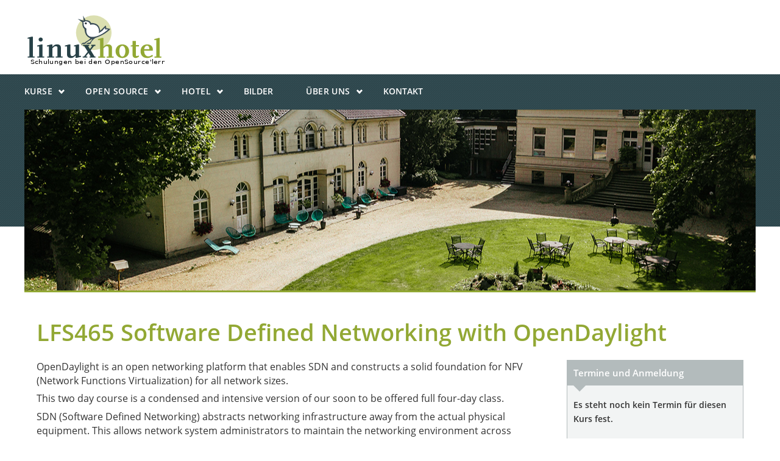

--- FILE ---
content_type: text/html; charset=UTF-8
request_url: https://www.linuxhotel.de/course/lfs465-en/
body_size: 16600
content:
<!DOCTYPE html>
<html lang="de" prefix="og: https://ogp.me/ns#" class="no-js">
<head><meta charset="UTF-8"><script>if(navigator.userAgent.match(/MSIE|Internet Explorer/i)||navigator.userAgent.match(/Trident\/7\..*?rv:11/i)){var href=document.location.href;if(!href.match(/[?&]nowprocket/)){if(href.indexOf("?")==-1){if(href.indexOf("#")==-1){document.location.href=href+"?nowprocket=1"}else{document.location.href=href.replace("#","?nowprocket=1#")}}else{if(href.indexOf("#")==-1){document.location.href=href+"&nowprocket=1"}else{document.location.href=href.replace("#","&nowprocket=1#")}}}}</script><script>(()=>{class RocketLazyLoadScripts{constructor(){this.v="2.0.4",this.userEvents=["keydown","keyup","mousedown","mouseup","mousemove","mouseover","mouseout","touchmove","touchstart","touchend","touchcancel","wheel","click","dblclick","input"],this.attributeEvents=["onblur","onclick","oncontextmenu","ondblclick","onfocus","onmousedown","onmouseenter","onmouseleave","onmousemove","onmouseout","onmouseover","onmouseup","onmousewheel","onscroll","onsubmit"]}async t(){this.i(),this.o(),/iP(ad|hone)/.test(navigator.userAgent)&&this.h(),this.u(),this.l(this),this.m(),this.k(this),this.p(this),this._(),await Promise.all([this.R(),this.L()]),this.lastBreath=Date.now(),this.S(this),this.P(),this.D(),this.O(),this.M(),await this.C(this.delayedScripts.normal),await this.C(this.delayedScripts.defer),await this.C(this.delayedScripts.async),await this.T(),await this.F(),await this.j(),await this.A(),window.dispatchEvent(new Event("rocket-allScriptsLoaded")),this.everythingLoaded=!0,this.lastTouchEnd&&await new Promise(t=>setTimeout(t,500-Date.now()+this.lastTouchEnd)),this.I(),this.H(),this.U(),this.W()}i(){this.CSPIssue=sessionStorage.getItem("rocketCSPIssue"),document.addEventListener("securitypolicyviolation",t=>{this.CSPIssue||"script-src-elem"!==t.violatedDirective||"data"!==t.blockedURI||(this.CSPIssue=!0,sessionStorage.setItem("rocketCSPIssue",!0))},{isRocket:!0})}o(){window.addEventListener("pageshow",t=>{this.persisted=t.persisted,this.realWindowLoadedFired=!0},{isRocket:!0}),window.addEventListener("pagehide",()=>{this.onFirstUserAction=null},{isRocket:!0})}h(){let t;function e(e){t=e}window.addEventListener("touchstart",e,{isRocket:!0}),window.addEventListener("touchend",function i(o){o.changedTouches[0]&&t.changedTouches[0]&&Math.abs(o.changedTouches[0].pageX-t.changedTouches[0].pageX)<10&&Math.abs(o.changedTouches[0].pageY-t.changedTouches[0].pageY)<10&&o.timeStamp-t.timeStamp<200&&(window.removeEventListener("touchstart",e,{isRocket:!0}),window.removeEventListener("touchend",i,{isRocket:!0}),"INPUT"===o.target.tagName&&"text"===o.target.type||(o.target.dispatchEvent(new TouchEvent("touchend",{target:o.target,bubbles:!0})),o.target.dispatchEvent(new MouseEvent("mouseover",{target:o.target,bubbles:!0})),o.target.dispatchEvent(new PointerEvent("click",{target:o.target,bubbles:!0,cancelable:!0,detail:1,clientX:o.changedTouches[0].clientX,clientY:o.changedTouches[0].clientY})),event.preventDefault()))},{isRocket:!0})}q(t){this.userActionTriggered||("mousemove"!==t.type||this.firstMousemoveIgnored?"keyup"===t.type||"mouseover"===t.type||"mouseout"===t.type||(this.userActionTriggered=!0,this.onFirstUserAction&&this.onFirstUserAction()):this.firstMousemoveIgnored=!0),"click"===t.type&&t.preventDefault(),t.stopPropagation(),t.stopImmediatePropagation(),"touchstart"===this.lastEvent&&"touchend"===t.type&&(this.lastTouchEnd=Date.now()),"click"===t.type&&(this.lastTouchEnd=0),this.lastEvent=t.type,t.composedPath&&t.composedPath()[0].getRootNode()instanceof ShadowRoot&&(t.rocketTarget=t.composedPath()[0]),this.savedUserEvents.push(t)}u(){this.savedUserEvents=[],this.userEventHandler=this.q.bind(this),this.userEvents.forEach(t=>window.addEventListener(t,this.userEventHandler,{passive:!1,isRocket:!0})),document.addEventListener("visibilitychange",this.userEventHandler,{isRocket:!0})}U(){this.userEvents.forEach(t=>window.removeEventListener(t,this.userEventHandler,{passive:!1,isRocket:!0})),document.removeEventListener("visibilitychange",this.userEventHandler,{isRocket:!0}),this.savedUserEvents.forEach(t=>{(t.rocketTarget||t.target).dispatchEvent(new window[t.constructor.name](t.type,t))})}m(){const t="return false",e=Array.from(this.attributeEvents,t=>"data-rocket-"+t),i="["+this.attributeEvents.join("],[")+"]",o="[data-rocket-"+this.attributeEvents.join("],[data-rocket-")+"]",s=(e,i,o)=>{o&&o!==t&&(e.setAttribute("data-rocket-"+i,o),e["rocket"+i]=new Function("event",o),e.setAttribute(i,t))};new MutationObserver(t=>{for(const n of t)"attributes"===n.type&&(n.attributeName.startsWith("data-rocket-")||this.everythingLoaded?n.attributeName.startsWith("data-rocket-")&&this.everythingLoaded&&this.N(n.target,n.attributeName.substring(12)):s(n.target,n.attributeName,n.target.getAttribute(n.attributeName))),"childList"===n.type&&n.addedNodes.forEach(t=>{if(t.nodeType===Node.ELEMENT_NODE)if(this.everythingLoaded)for(const i of[t,...t.querySelectorAll(o)])for(const t of i.getAttributeNames())e.includes(t)&&this.N(i,t.substring(12));else for(const e of[t,...t.querySelectorAll(i)])for(const t of e.getAttributeNames())this.attributeEvents.includes(t)&&s(e,t,e.getAttribute(t))})}).observe(document,{subtree:!0,childList:!0,attributeFilter:[...this.attributeEvents,...e]})}I(){this.attributeEvents.forEach(t=>{document.querySelectorAll("[data-rocket-"+t+"]").forEach(e=>{this.N(e,t)})})}N(t,e){const i=t.getAttribute("data-rocket-"+e);i&&(t.setAttribute(e,i),t.removeAttribute("data-rocket-"+e))}k(t){Object.defineProperty(HTMLElement.prototype,"onclick",{get(){return this.rocketonclick||null},set(e){this.rocketonclick=e,this.setAttribute(t.everythingLoaded?"onclick":"data-rocket-onclick","this.rocketonclick(event)")}})}S(t){function e(e,i){let o=e[i];e[i]=null,Object.defineProperty(e,i,{get:()=>o,set(s){t.everythingLoaded?o=s:e["rocket"+i]=o=s}})}e(document,"onreadystatechange"),e(window,"onload"),e(window,"onpageshow");try{Object.defineProperty(document,"readyState",{get:()=>t.rocketReadyState,set(e){t.rocketReadyState=e},configurable:!0}),document.readyState="loading"}catch(t){console.log("WPRocket DJE readyState conflict, bypassing")}}l(t){this.originalAddEventListener=EventTarget.prototype.addEventListener,this.originalRemoveEventListener=EventTarget.prototype.removeEventListener,this.savedEventListeners=[],EventTarget.prototype.addEventListener=function(e,i,o){o&&o.isRocket||!t.B(e,this)&&!t.userEvents.includes(e)||t.B(e,this)&&!t.userActionTriggered||e.startsWith("rocket-")||t.everythingLoaded?t.originalAddEventListener.call(this,e,i,o):(t.savedEventListeners.push({target:this,remove:!1,type:e,func:i,options:o}),"mouseenter"!==e&&"mouseleave"!==e||t.originalAddEventListener.call(this,e,t.savedUserEvents.push,o))},EventTarget.prototype.removeEventListener=function(e,i,o){o&&o.isRocket||!t.B(e,this)&&!t.userEvents.includes(e)||t.B(e,this)&&!t.userActionTriggered||e.startsWith("rocket-")||t.everythingLoaded?t.originalRemoveEventListener.call(this,e,i,o):t.savedEventListeners.push({target:this,remove:!0,type:e,func:i,options:o})}}J(t,e){this.savedEventListeners=this.savedEventListeners.filter(i=>{let o=i.type,s=i.target||window;return e!==o||t!==s||(this.B(o,s)&&(i.type="rocket-"+o),this.$(i),!1)})}H(){EventTarget.prototype.addEventListener=this.originalAddEventListener,EventTarget.prototype.removeEventListener=this.originalRemoveEventListener,this.savedEventListeners.forEach(t=>this.$(t))}$(t){t.remove?this.originalRemoveEventListener.call(t.target,t.type,t.func,t.options):this.originalAddEventListener.call(t.target,t.type,t.func,t.options)}p(t){let e;function i(e){return t.everythingLoaded?e:e.split(" ").map(t=>"load"===t||t.startsWith("load.")?"rocket-jquery-load":t).join(" ")}function o(o){function s(e){const s=o.fn[e];o.fn[e]=o.fn.init.prototype[e]=function(){return this[0]===window&&t.userActionTriggered&&("string"==typeof arguments[0]||arguments[0]instanceof String?arguments[0]=i(arguments[0]):"object"==typeof arguments[0]&&Object.keys(arguments[0]).forEach(t=>{const e=arguments[0][t];delete arguments[0][t],arguments[0][i(t)]=e})),s.apply(this,arguments),this}}if(o&&o.fn&&!t.allJQueries.includes(o)){const e={DOMContentLoaded:[],"rocket-DOMContentLoaded":[]};for(const t in e)document.addEventListener(t,()=>{e[t].forEach(t=>t())},{isRocket:!0});o.fn.ready=o.fn.init.prototype.ready=function(i){function s(){parseInt(o.fn.jquery)>2?setTimeout(()=>i.bind(document)(o)):i.bind(document)(o)}return"function"==typeof i&&(t.realDomReadyFired?!t.userActionTriggered||t.fauxDomReadyFired?s():e["rocket-DOMContentLoaded"].push(s):e.DOMContentLoaded.push(s)),o([])},s("on"),s("one"),s("off"),t.allJQueries.push(o)}e=o}t.allJQueries=[],o(window.jQuery),Object.defineProperty(window,"jQuery",{get:()=>e,set(t){o(t)}})}P(){const t=new Map;document.write=document.writeln=function(e){const i=document.currentScript,o=document.createRange(),s=i.parentElement;let n=t.get(i);void 0===n&&(n=i.nextSibling,t.set(i,n));const c=document.createDocumentFragment();o.setStart(c,0),c.appendChild(o.createContextualFragment(e)),s.insertBefore(c,n)}}async R(){return new Promise(t=>{this.userActionTriggered?t():this.onFirstUserAction=t})}async L(){return new Promise(t=>{document.addEventListener("DOMContentLoaded",()=>{this.realDomReadyFired=!0,t()},{isRocket:!0})})}async j(){return this.realWindowLoadedFired?Promise.resolve():new Promise(t=>{window.addEventListener("load",t,{isRocket:!0})})}M(){this.pendingScripts=[];this.scriptsMutationObserver=new MutationObserver(t=>{for(const e of t)e.addedNodes.forEach(t=>{"SCRIPT"!==t.tagName||t.noModule||t.isWPRocket||this.pendingScripts.push({script:t,promise:new Promise(e=>{const i=()=>{const i=this.pendingScripts.findIndex(e=>e.script===t);i>=0&&this.pendingScripts.splice(i,1),e()};t.addEventListener("load",i,{isRocket:!0}),t.addEventListener("error",i,{isRocket:!0}),setTimeout(i,1e3)})})})}),this.scriptsMutationObserver.observe(document,{childList:!0,subtree:!0})}async F(){await this.X(),this.pendingScripts.length?(await this.pendingScripts[0].promise,await this.F()):this.scriptsMutationObserver.disconnect()}D(){this.delayedScripts={normal:[],async:[],defer:[]},document.querySelectorAll("script[type$=rocketlazyloadscript]").forEach(t=>{t.hasAttribute("data-rocket-src")?t.hasAttribute("async")&&!1!==t.async?this.delayedScripts.async.push(t):t.hasAttribute("defer")&&!1!==t.defer||"module"===t.getAttribute("data-rocket-type")?this.delayedScripts.defer.push(t):this.delayedScripts.normal.push(t):this.delayedScripts.normal.push(t)})}async _(){await this.L();let t=[];document.querySelectorAll("script[type$=rocketlazyloadscript][data-rocket-src]").forEach(e=>{let i=e.getAttribute("data-rocket-src");if(i&&!i.startsWith("data:")){i.startsWith("//")&&(i=location.protocol+i);try{const o=new URL(i).origin;o!==location.origin&&t.push({src:o,crossOrigin:e.crossOrigin||"module"===e.getAttribute("data-rocket-type")})}catch(t){}}}),t=[...new Map(t.map(t=>[JSON.stringify(t),t])).values()],this.Y(t,"preconnect")}async G(t){if(await this.K(),!0!==t.noModule||!("noModule"in HTMLScriptElement.prototype))return new Promise(e=>{let i;function o(){(i||t).setAttribute("data-rocket-status","executed"),e()}try{if(navigator.userAgent.includes("Firefox/")||""===navigator.vendor||this.CSPIssue)i=document.createElement("script"),[...t.attributes].forEach(t=>{let e=t.nodeName;"type"!==e&&("data-rocket-type"===e&&(e="type"),"data-rocket-src"===e&&(e="src"),i.setAttribute(e,t.nodeValue))}),t.text&&(i.text=t.text),t.nonce&&(i.nonce=t.nonce),i.hasAttribute("src")?(i.addEventListener("load",o,{isRocket:!0}),i.addEventListener("error",()=>{i.setAttribute("data-rocket-status","failed-network"),e()},{isRocket:!0}),setTimeout(()=>{i.isConnected||e()},1)):(i.text=t.text,o()),i.isWPRocket=!0,t.parentNode.replaceChild(i,t);else{const i=t.getAttribute("data-rocket-type"),s=t.getAttribute("data-rocket-src");i?(t.type=i,t.removeAttribute("data-rocket-type")):t.removeAttribute("type"),t.addEventListener("load",o,{isRocket:!0}),t.addEventListener("error",i=>{this.CSPIssue&&i.target.src.startsWith("data:")?(console.log("WPRocket: CSP fallback activated"),t.removeAttribute("src"),this.G(t).then(e)):(t.setAttribute("data-rocket-status","failed-network"),e())},{isRocket:!0}),s?(t.fetchPriority="high",t.removeAttribute("data-rocket-src"),t.src=s):t.src="data:text/javascript;base64,"+window.btoa(unescape(encodeURIComponent(t.text)))}}catch(i){t.setAttribute("data-rocket-status","failed-transform"),e()}});t.setAttribute("data-rocket-status","skipped")}async C(t){const e=t.shift();return e?(e.isConnected&&await this.G(e),this.C(t)):Promise.resolve()}O(){this.Y([...this.delayedScripts.normal,...this.delayedScripts.defer,...this.delayedScripts.async],"preload")}Y(t,e){this.trash=this.trash||[];let i=!0;var o=document.createDocumentFragment();t.forEach(t=>{const s=t.getAttribute&&t.getAttribute("data-rocket-src")||t.src;if(s&&!s.startsWith("data:")){const n=document.createElement("link");n.href=s,n.rel=e,"preconnect"!==e&&(n.as="script",n.fetchPriority=i?"high":"low"),t.getAttribute&&"module"===t.getAttribute("data-rocket-type")&&(n.crossOrigin=!0),t.crossOrigin&&(n.crossOrigin=t.crossOrigin),t.integrity&&(n.integrity=t.integrity),t.nonce&&(n.nonce=t.nonce),o.appendChild(n),this.trash.push(n),i=!1}}),document.head.appendChild(o)}W(){this.trash.forEach(t=>t.remove())}async T(){try{document.readyState="interactive"}catch(t){}this.fauxDomReadyFired=!0;try{await this.K(),this.J(document,"readystatechange"),document.dispatchEvent(new Event("rocket-readystatechange")),await this.K(),document.rocketonreadystatechange&&document.rocketonreadystatechange(),await this.K(),this.J(document,"DOMContentLoaded"),document.dispatchEvent(new Event("rocket-DOMContentLoaded")),await this.K(),this.J(window,"DOMContentLoaded"),window.dispatchEvent(new Event("rocket-DOMContentLoaded"))}catch(t){console.error(t)}}async A(){try{document.readyState="complete"}catch(t){}try{await this.K(),this.J(document,"readystatechange"),document.dispatchEvent(new Event("rocket-readystatechange")),await this.K(),document.rocketonreadystatechange&&document.rocketonreadystatechange(),await this.K(),this.J(window,"load"),window.dispatchEvent(new Event("rocket-load")),await this.K(),window.rocketonload&&window.rocketonload(),await this.K(),this.allJQueries.forEach(t=>t(window).trigger("rocket-jquery-load")),await this.K(),this.J(window,"pageshow");const t=new Event("rocket-pageshow");t.persisted=this.persisted,window.dispatchEvent(t),await this.K(),window.rocketonpageshow&&window.rocketonpageshow({persisted:this.persisted})}catch(t){console.error(t)}}async K(){Date.now()-this.lastBreath>45&&(await this.X(),this.lastBreath=Date.now())}async X(){return document.hidden?new Promise(t=>setTimeout(t)):new Promise(t=>requestAnimationFrame(t))}B(t,e){return e===document&&"readystatechange"===t||(e===document&&"DOMContentLoaded"===t||(e===window&&"DOMContentLoaded"===t||(e===window&&"load"===t||e===window&&"pageshow"===t)))}static run(){(new RocketLazyLoadScripts).t()}}RocketLazyLoadScripts.run()})();</script>
	
	<meta name="viewport" content="width=device-width, initial-scale=1">
	<link rel="profile" href="http://gmpg.org/xfn/11">
		<script type="rocketlazyloadscript">(function(html){html.className = html.className.replace(/\bno-js\b/,'js')})(document.documentElement);</script>

<!-- Suchmaschinen-Optimierung durch Rank Math PRO - https://rankmath.com/ -->
<title>LFS465 Software Defined Networking with OpenDaylight - Linuxhotel</title>
<meta name="robots" content="follow, index, max-snippet:-1, max-video-preview:-1, max-image-preview:large"/>
<link rel="canonical" href="https://www.linuxhotel.de/course/lfs465-en/" />
<meta property="og:locale" content="de_DE" />
<meta property="og:type" content="article" />
<meta property="og:title" content="LFS465 Software Defined Networking with OpenDaylight - Linuxhotel" />
<meta property="og:url" content="https://www.linuxhotel.de/course/lfs465-en/" />
<meta property="og:site_name" content="Linuxhotel" />
<meta property="article:publisher" content="https://www.facebook.com/linuxhotel/" />
<meta property="og:image" content="https://www.linuxhotel.de/wp-content/uploads/2021/05/linuxhotel-socialshare.jpg" />
<meta property="og:image:secure_url" content="https://www.linuxhotel.de/wp-content/uploads/2021/05/linuxhotel-socialshare.jpg" />
<meta property="og:image:width" content="1200" />
<meta property="og:image:height" content="630" />
<meta property="og:image:alt" content="LFS465 Software Defined Networking with OpenDaylight" />
<meta property="og:image:type" content="image/jpeg" />
<meta name="twitter:card" content="summary_large_image" />
<meta name="twitter:title" content="LFS465 Software Defined Networking with OpenDaylight - Linuxhotel" />
<meta name="twitter:site" content="@linuxhotel" />
<meta name="twitter:creator" content="@linuxhotel" />
<meta name="twitter:image" content="https://www.linuxhotel.de/wp-content/uploads/2021/05/linuxhotel-socialshare.jpg" />
<script type="application/ld+json" class="rank-math-schema">{"@context":"https://schema.org","@graph":[{"@type":"BreadcrumbList","@id":"https://www.linuxhotel.de/course/lfs465-en/#breadcrumb","itemListElement":[{"@type":"ListItem","position":"1","item":{"@id":"https://wp.linuxhotel.de","name":"Home"}},{"@type":"ListItem","position":"2","item":{"@id":"https://www.linuxhotel.de/course/lfs465-en/","name":"LFS465 Software Defined Networking with OpenDaylight"}}]}]}</script>
<!-- /Rank Math WordPress SEO Plugin -->


<link rel="alternate" type="application/rss+xml" title="Linuxhotel &raquo; Feed" href="https://www.linuxhotel.de/feed/" />
<link rel="alternate" type="application/rss+xml" title="Linuxhotel &raquo; Kommentar-Feed" href="https://www.linuxhotel.de/comments/feed/" />
<link rel="alternate" title="oEmbed (JSON)" type="application/json+oembed" href="https://www.linuxhotel.de/wp-json/oembed/1.0/embed?url=https%3A%2F%2Fwww.linuxhotel.de%2Fcourse%2Flfs465-en%2F" />
<link rel="alternate" title="oEmbed (XML)" type="text/xml+oembed" href="https://www.linuxhotel.de/wp-json/oembed/1.0/embed?url=https%3A%2F%2Fwww.linuxhotel.de%2Fcourse%2Flfs465-en%2F&#038;format=xml" />
<style id='wp-img-auto-sizes-contain-inline-css' type='text/css'>
img:is([sizes=auto i],[sizes^="auto," i]){contain-intrinsic-size:3000px 1500px}
/*# sourceURL=wp-img-auto-sizes-contain-inline-css */
</style>
<style id='wp-emoji-styles-inline-css' type='text/css'>

	img.wp-smiley, img.emoji {
		display: inline !important;
		border: none !important;
		box-shadow: none !important;
		height: 1em !important;
		width: 1em !important;
		margin: 0 0.07em !important;
		vertical-align: -0.1em !important;
		background: none !important;
		padding: 0 !important;
	}
/*# sourceURL=wp-emoji-styles-inline-css */
</style>
<style id='wp-block-library-inline-css' type='text/css'>
:root{--wp-block-synced-color:#7a00df;--wp-block-synced-color--rgb:122,0,223;--wp-bound-block-color:var(--wp-block-synced-color);--wp-editor-canvas-background:#ddd;--wp-admin-theme-color:#007cba;--wp-admin-theme-color--rgb:0,124,186;--wp-admin-theme-color-darker-10:#006ba1;--wp-admin-theme-color-darker-10--rgb:0,107,160.5;--wp-admin-theme-color-darker-20:#005a87;--wp-admin-theme-color-darker-20--rgb:0,90,135;--wp-admin-border-width-focus:2px}@media (min-resolution:192dpi){:root{--wp-admin-border-width-focus:1.5px}}.wp-element-button{cursor:pointer}:root .has-very-light-gray-background-color{background-color:#eee}:root .has-very-dark-gray-background-color{background-color:#313131}:root .has-very-light-gray-color{color:#eee}:root .has-very-dark-gray-color{color:#313131}:root .has-vivid-green-cyan-to-vivid-cyan-blue-gradient-background{background:linear-gradient(135deg,#00d084,#0693e3)}:root .has-purple-crush-gradient-background{background:linear-gradient(135deg,#34e2e4,#4721fb 50%,#ab1dfe)}:root .has-hazy-dawn-gradient-background{background:linear-gradient(135deg,#faaca8,#dad0ec)}:root .has-subdued-olive-gradient-background{background:linear-gradient(135deg,#fafae1,#67a671)}:root .has-atomic-cream-gradient-background{background:linear-gradient(135deg,#fdd79a,#004a59)}:root .has-nightshade-gradient-background{background:linear-gradient(135deg,#330968,#31cdcf)}:root .has-midnight-gradient-background{background:linear-gradient(135deg,#020381,#2874fc)}:root{--wp--preset--font-size--normal:16px;--wp--preset--font-size--huge:42px}.has-regular-font-size{font-size:1em}.has-larger-font-size{font-size:2.625em}.has-normal-font-size{font-size:var(--wp--preset--font-size--normal)}.has-huge-font-size{font-size:var(--wp--preset--font-size--huge)}.has-text-align-center{text-align:center}.has-text-align-left{text-align:left}.has-text-align-right{text-align:right}.has-fit-text{white-space:nowrap!important}#end-resizable-editor-section{display:none}.aligncenter{clear:both}.items-justified-left{justify-content:flex-start}.items-justified-center{justify-content:center}.items-justified-right{justify-content:flex-end}.items-justified-space-between{justify-content:space-between}.screen-reader-text{border:0;clip-path:inset(50%);height:1px;margin:-1px;overflow:hidden;padding:0;position:absolute;width:1px;word-wrap:normal!important}.screen-reader-text:focus{background-color:#ddd;clip-path:none;color:#444;display:block;font-size:1em;height:auto;left:5px;line-height:normal;padding:15px 23px 14px;text-decoration:none;top:5px;width:auto;z-index:100000}html :where(.has-border-color){border-style:solid}html :where([style*=border-top-color]){border-top-style:solid}html :where([style*=border-right-color]){border-right-style:solid}html :where([style*=border-bottom-color]){border-bottom-style:solid}html :where([style*=border-left-color]){border-left-style:solid}html :where([style*=border-width]){border-style:solid}html :where([style*=border-top-width]){border-top-style:solid}html :where([style*=border-right-width]){border-right-style:solid}html :where([style*=border-bottom-width]){border-bottom-style:solid}html :where([style*=border-left-width]){border-left-style:solid}html :where(img[class*=wp-image-]){height:auto;max-width:100%}:where(figure){margin:0 0 1em}html :where(.is-position-sticky){--wp-admin--admin-bar--position-offset:var(--wp-admin--admin-bar--height,0px)}@media screen and (max-width:600px){html :where(.is-position-sticky){--wp-admin--admin-bar--position-offset:0px}}

/*# sourceURL=wp-block-library-inline-css */
</style><style id='global-styles-inline-css' type='text/css'>
:root{--wp--preset--aspect-ratio--square: 1;--wp--preset--aspect-ratio--4-3: 4/3;--wp--preset--aspect-ratio--3-4: 3/4;--wp--preset--aspect-ratio--3-2: 3/2;--wp--preset--aspect-ratio--2-3: 2/3;--wp--preset--aspect-ratio--16-9: 16/9;--wp--preset--aspect-ratio--9-16: 9/16;--wp--preset--color--black: #000000;--wp--preset--color--cyan-bluish-gray: #abb8c3;--wp--preset--color--white: #ffffff;--wp--preset--color--pale-pink: #f78da7;--wp--preset--color--vivid-red: #cf2e2e;--wp--preset--color--luminous-vivid-orange: #ff6900;--wp--preset--color--luminous-vivid-amber: #fcb900;--wp--preset--color--light-green-cyan: #7bdcb5;--wp--preset--color--vivid-green-cyan: #00d084;--wp--preset--color--pale-cyan-blue: #8ed1fc;--wp--preset--color--vivid-cyan-blue: #0693e3;--wp--preset--color--vivid-purple: #9b51e0;--wp--preset--gradient--vivid-cyan-blue-to-vivid-purple: linear-gradient(135deg,rgb(6,147,227) 0%,rgb(155,81,224) 100%);--wp--preset--gradient--light-green-cyan-to-vivid-green-cyan: linear-gradient(135deg,rgb(122,220,180) 0%,rgb(0,208,130) 100%);--wp--preset--gradient--luminous-vivid-amber-to-luminous-vivid-orange: linear-gradient(135deg,rgb(252,185,0) 0%,rgb(255,105,0) 100%);--wp--preset--gradient--luminous-vivid-orange-to-vivid-red: linear-gradient(135deg,rgb(255,105,0) 0%,rgb(207,46,46) 100%);--wp--preset--gradient--very-light-gray-to-cyan-bluish-gray: linear-gradient(135deg,rgb(238,238,238) 0%,rgb(169,184,195) 100%);--wp--preset--gradient--cool-to-warm-spectrum: linear-gradient(135deg,rgb(74,234,220) 0%,rgb(151,120,209) 20%,rgb(207,42,186) 40%,rgb(238,44,130) 60%,rgb(251,105,98) 80%,rgb(254,248,76) 100%);--wp--preset--gradient--blush-light-purple: linear-gradient(135deg,rgb(255,206,236) 0%,rgb(152,150,240) 100%);--wp--preset--gradient--blush-bordeaux: linear-gradient(135deg,rgb(254,205,165) 0%,rgb(254,45,45) 50%,rgb(107,0,62) 100%);--wp--preset--gradient--luminous-dusk: linear-gradient(135deg,rgb(255,203,112) 0%,rgb(199,81,192) 50%,rgb(65,88,208) 100%);--wp--preset--gradient--pale-ocean: linear-gradient(135deg,rgb(255,245,203) 0%,rgb(182,227,212) 50%,rgb(51,167,181) 100%);--wp--preset--gradient--electric-grass: linear-gradient(135deg,rgb(202,248,128) 0%,rgb(113,206,126) 100%);--wp--preset--gradient--midnight: linear-gradient(135deg,rgb(2,3,129) 0%,rgb(40,116,252) 100%);--wp--preset--font-size--small: 13px;--wp--preset--font-size--medium: 20px;--wp--preset--font-size--large: 36px;--wp--preset--font-size--x-large: 42px;--wp--preset--spacing--20: 0.44rem;--wp--preset--spacing--30: 0.67rem;--wp--preset--spacing--40: 1rem;--wp--preset--spacing--50: 1.5rem;--wp--preset--spacing--60: 2.25rem;--wp--preset--spacing--70: 3.38rem;--wp--preset--spacing--80: 5.06rem;--wp--preset--shadow--natural: 6px 6px 9px rgba(0, 0, 0, 0.2);--wp--preset--shadow--deep: 12px 12px 50px rgba(0, 0, 0, 0.4);--wp--preset--shadow--sharp: 6px 6px 0px rgba(0, 0, 0, 0.2);--wp--preset--shadow--outlined: 6px 6px 0px -3px rgb(255, 255, 255), 6px 6px rgb(0, 0, 0);--wp--preset--shadow--crisp: 6px 6px 0px rgb(0, 0, 0);}:where(.is-layout-flex){gap: 0.5em;}:where(.is-layout-grid){gap: 0.5em;}body .is-layout-flex{display: flex;}.is-layout-flex{flex-wrap: wrap;align-items: center;}.is-layout-flex > :is(*, div){margin: 0;}body .is-layout-grid{display: grid;}.is-layout-grid > :is(*, div){margin: 0;}:where(.wp-block-columns.is-layout-flex){gap: 2em;}:where(.wp-block-columns.is-layout-grid){gap: 2em;}:where(.wp-block-post-template.is-layout-flex){gap: 1.25em;}:where(.wp-block-post-template.is-layout-grid){gap: 1.25em;}.has-black-color{color: var(--wp--preset--color--black) !important;}.has-cyan-bluish-gray-color{color: var(--wp--preset--color--cyan-bluish-gray) !important;}.has-white-color{color: var(--wp--preset--color--white) !important;}.has-pale-pink-color{color: var(--wp--preset--color--pale-pink) !important;}.has-vivid-red-color{color: var(--wp--preset--color--vivid-red) !important;}.has-luminous-vivid-orange-color{color: var(--wp--preset--color--luminous-vivid-orange) !important;}.has-luminous-vivid-amber-color{color: var(--wp--preset--color--luminous-vivid-amber) !important;}.has-light-green-cyan-color{color: var(--wp--preset--color--light-green-cyan) !important;}.has-vivid-green-cyan-color{color: var(--wp--preset--color--vivid-green-cyan) !important;}.has-pale-cyan-blue-color{color: var(--wp--preset--color--pale-cyan-blue) !important;}.has-vivid-cyan-blue-color{color: var(--wp--preset--color--vivid-cyan-blue) !important;}.has-vivid-purple-color{color: var(--wp--preset--color--vivid-purple) !important;}.has-black-background-color{background-color: var(--wp--preset--color--black) !important;}.has-cyan-bluish-gray-background-color{background-color: var(--wp--preset--color--cyan-bluish-gray) !important;}.has-white-background-color{background-color: var(--wp--preset--color--white) !important;}.has-pale-pink-background-color{background-color: var(--wp--preset--color--pale-pink) !important;}.has-vivid-red-background-color{background-color: var(--wp--preset--color--vivid-red) !important;}.has-luminous-vivid-orange-background-color{background-color: var(--wp--preset--color--luminous-vivid-orange) !important;}.has-luminous-vivid-amber-background-color{background-color: var(--wp--preset--color--luminous-vivid-amber) !important;}.has-light-green-cyan-background-color{background-color: var(--wp--preset--color--light-green-cyan) !important;}.has-vivid-green-cyan-background-color{background-color: var(--wp--preset--color--vivid-green-cyan) !important;}.has-pale-cyan-blue-background-color{background-color: var(--wp--preset--color--pale-cyan-blue) !important;}.has-vivid-cyan-blue-background-color{background-color: var(--wp--preset--color--vivid-cyan-blue) !important;}.has-vivid-purple-background-color{background-color: var(--wp--preset--color--vivid-purple) !important;}.has-black-border-color{border-color: var(--wp--preset--color--black) !important;}.has-cyan-bluish-gray-border-color{border-color: var(--wp--preset--color--cyan-bluish-gray) !important;}.has-white-border-color{border-color: var(--wp--preset--color--white) !important;}.has-pale-pink-border-color{border-color: var(--wp--preset--color--pale-pink) !important;}.has-vivid-red-border-color{border-color: var(--wp--preset--color--vivid-red) !important;}.has-luminous-vivid-orange-border-color{border-color: var(--wp--preset--color--luminous-vivid-orange) !important;}.has-luminous-vivid-amber-border-color{border-color: var(--wp--preset--color--luminous-vivid-amber) !important;}.has-light-green-cyan-border-color{border-color: var(--wp--preset--color--light-green-cyan) !important;}.has-vivid-green-cyan-border-color{border-color: var(--wp--preset--color--vivid-green-cyan) !important;}.has-pale-cyan-blue-border-color{border-color: var(--wp--preset--color--pale-cyan-blue) !important;}.has-vivid-cyan-blue-border-color{border-color: var(--wp--preset--color--vivid-cyan-blue) !important;}.has-vivid-purple-border-color{border-color: var(--wp--preset--color--vivid-purple) !important;}.has-vivid-cyan-blue-to-vivid-purple-gradient-background{background: var(--wp--preset--gradient--vivid-cyan-blue-to-vivid-purple) !important;}.has-light-green-cyan-to-vivid-green-cyan-gradient-background{background: var(--wp--preset--gradient--light-green-cyan-to-vivid-green-cyan) !important;}.has-luminous-vivid-amber-to-luminous-vivid-orange-gradient-background{background: var(--wp--preset--gradient--luminous-vivid-amber-to-luminous-vivid-orange) !important;}.has-luminous-vivid-orange-to-vivid-red-gradient-background{background: var(--wp--preset--gradient--luminous-vivid-orange-to-vivid-red) !important;}.has-very-light-gray-to-cyan-bluish-gray-gradient-background{background: var(--wp--preset--gradient--very-light-gray-to-cyan-bluish-gray) !important;}.has-cool-to-warm-spectrum-gradient-background{background: var(--wp--preset--gradient--cool-to-warm-spectrum) !important;}.has-blush-light-purple-gradient-background{background: var(--wp--preset--gradient--blush-light-purple) !important;}.has-blush-bordeaux-gradient-background{background: var(--wp--preset--gradient--blush-bordeaux) !important;}.has-luminous-dusk-gradient-background{background: var(--wp--preset--gradient--luminous-dusk) !important;}.has-pale-ocean-gradient-background{background: var(--wp--preset--gradient--pale-ocean) !important;}.has-electric-grass-gradient-background{background: var(--wp--preset--gradient--electric-grass) !important;}.has-midnight-gradient-background{background: var(--wp--preset--gradient--midnight) !important;}.has-small-font-size{font-size: var(--wp--preset--font-size--small) !important;}.has-medium-font-size{font-size: var(--wp--preset--font-size--medium) !important;}.has-large-font-size{font-size: var(--wp--preset--font-size--large) !important;}.has-x-large-font-size{font-size: var(--wp--preset--font-size--x-large) !important;}
/*# sourceURL=global-styles-inline-css */
</style>

<style id='classic-theme-styles-inline-css' type='text/css'>
/*! This file is auto-generated */
.wp-block-button__link{color:#fff;background-color:#32373c;border-radius:9999px;box-shadow:none;text-decoration:none;padding:calc(.667em + 2px) calc(1.333em + 2px);font-size:1.125em}.wp-block-file__button{background:#32373c;color:#fff;text-decoration:none}
/*# sourceURL=/wp-includes/css/classic-themes.min.css */
</style>
<link data-minify="1" rel='stylesheet' id='simplelightbox-0-css' href='https://www.linuxhotel.de/wp-content/cache/min/1/wp-content/plugins/nextgen-gallery/static/Lightbox/simplelightbox/simple-lightbox.css?ver=1739794467' type='text/css' media='all' />
<link rel='stylesheet' id='datepicker-css' href='https://www.linuxhotel.de/wp-content/themes/liho/js/datepicker/datepicker.min.css?ver=6.9' type='text/css' media='all' />
<link rel='stylesheet' id='owl-css' href='https://www.linuxhotel.de/wp-content/themes/liho/js/OwlCarousel2-2.3.4/dist/assets/owl.carousel.min.css?ver=6.9' type='text/css' media='all' />
<link rel='stylesheet' id='owldefault-css' href='https://www.linuxhotel.de/wp-content/themes/liho/js/OwlCarousel2-2.3.4/dist/assets/owl.theme.default.min.css?ver=6.9' type='text/css' media='all' />
<link data-minify="1" rel='stylesheet' id='liho-css' href='https://www.linuxhotel.de/wp-content/cache/min/1/wp-content/themes/liho/liho_re.css?ver=1739794467' type='text/css' media='all' />
<link data-minify="1" rel='stylesheet' id='card-css' href='https://www.linuxhotel.de/wp-content/cache/min/1/wp-content/themes/liho/less/card.css?ver=1739794467' type='text/css' media='all' />
<link data-minify="1" rel='stylesheet' id='wpdreams-asl-basic-css' href='https://www.linuxhotel.de/wp-content/cache/min/1/wp-content/plugins/ajax-search-lite/css/style.basic.css?ver=1739794467' type='text/css' media='all' />
<style id='wpdreams-asl-basic-inline-css' type='text/css'>

					div[id*='ajaxsearchlitesettings'].searchsettings .asl_option_inner label {
						font-size: 0px !important;
						color: rgba(0, 0, 0, 0);
					}
					div[id*='ajaxsearchlitesettings'].searchsettings .asl_option_inner label:after {
						font-size: 11px !important;
						position: absolute;
						top: 0;
						left: 0;
						z-index: 1;
					}
					.asl_w_container {
						width: 100%;
						margin: 0px 0px 0px 0px;
						min-width: 200px;
					}
					div[id*='ajaxsearchlite'].asl_m {
						width: 100%;
					}
					div[id*='ajaxsearchliteres'].wpdreams_asl_results div.resdrg span.highlighted {
						font-weight: bold;
						color: rgba(217, 49, 43, 1);
						background-color: rgba(238, 238, 238, 1);
					}
					div[id*='ajaxsearchliteres'].wpdreams_asl_results .results img.asl_image {
						width: 70px;
						height: 70px;
						object-fit: cover;
					}
					div[id*='ajaxsearchlite'].asl_r .results {
						max-height: none;
					}
					div[id*='ajaxsearchlite'].asl_r {
						position: absolute;
					}
				
						div.asl_m.asl_w {
							border:1px solid rgb(164, 164, 164) !important;border-radius:0px 0px 0px 0px !important;
							box-shadow: none !important;
						}
						div.asl_m.asl_w .probox {border: none !important;}
					
						div.asl_r.asl_w.vertical .results .item::after {
							display: block;
							position: absolute;
							bottom: 0;
							content: '';
							height: 1px;
							width: 100%;
							background: #D8D8D8;
						}
						div.asl_r.asl_w.vertical .results .item.asl_last_item::after {
							display: none;
						}
					
/*# sourceURL=wpdreams-asl-basic-inline-css */
</style>
<link data-minify="1" rel='stylesheet' id='wpdreams-asl-instance-css' href='https://www.linuxhotel.de/wp-content/cache/min/1/wp-content/plugins/ajax-search-lite/css/style-underline.css?ver=1739794467' type='text/css' media='all' />
<link data-minify="1" rel='stylesheet' id='tablepress-default-css' href='https://www.linuxhotel.de/wp-content/cache/min/1/wp-content/plugins/tablepress/css/build/default.css?ver=1739794467' type='text/css' media='all' />
<script type="rocketlazyloadscript" data-minify="1" data-rocket-type="text/javascript" data-rocket-src="https://www.linuxhotel.de/wp-content/cache/min/1/wp-content/plugins/liho-pull/js/dist/index.js?ver=1739794467" id="product-filter-js" data-rocket-defer defer></script>
<script type="rocketlazyloadscript" data-rocket-type="text/javascript" data-rocket-src="https://www.linuxhotel.de/wp-includes/js/jquery/jquery.min.js?ver=3.7.1" id="jquery-core-js" data-rocket-defer defer></script>
<script type="rocketlazyloadscript" data-rocket-type="text/javascript" data-rocket-src="https://www.linuxhotel.de/wp-includes/js/jquery/jquery-migrate.min.js?ver=3.4.1" id="jquery-migrate-js" data-rocket-defer defer></script>
<script type="text/javascript" id="photocrati_ajax-js-extra">
/* <![CDATA[ */
var photocrati_ajax = {"url":"https://www.linuxhotel.de/index.php?photocrati_ajax=1","rest_url":"https://www.linuxhotel.de/wp-json/","wp_home_url":"https://www.linuxhotel.de","wp_site_url":"https://www.linuxhotel.de","wp_root_url":"https://www.linuxhotel.de","wp_plugins_url":"https://www.linuxhotel.de/wp-content/plugins","wp_content_url":"https://www.linuxhotel.de/wp-content","wp_includes_url":"https://www.linuxhotel.de/wp-includes/","ngg_param_slug":"gallery","rest_nonce":"2a96f037c4"};
//# sourceURL=photocrati_ajax-js-extra
/* ]]> */
</script>
<script type="rocketlazyloadscript" data-rocket-type="text/javascript" data-rocket-src="https://www.linuxhotel.de/wp-content/plugins/nextgen-gallery/static/Legacy/ajax.min.js?ver=4.0.3" id="photocrati_ajax-js" data-rocket-defer defer></script>
<link rel="https://api.w.org/" href="https://www.linuxhotel.de/wp-json/" /><link rel="EditURI" type="application/rsd+xml" title="RSD" href="https://www.linuxhotel.de/xmlrpc.php?rsd" />
<meta name="generator" content="WordPress 6.9" />
<link rel='shortlink' href='https://www.linuxhotel.de/?p=333748' />
<link rel="icon" href="https://www.linuxhotel.de/wp-content/uploads/2020/09/cropped-linuxhotel-icon-32x32.png" sizes="32x32" />
<link rel="icon" href="https://www.linuxhotel.de/wp-content/uploads/2020/09/cropped-linuxhotel-icon-192x192.png" sizes="192x192" />
<link rel="apple-touch-icon" href="https://www.linuxhotel.de/wp-content/uploads/2020/09/cropped-linuxhotel-icon-180x180.png" />
<meta name="msapplication-TileImage" content="https://www.linuxhotel.de/wp-content/uploads/2020/09/cropped-linuxhotel-icon-270x270.png" />
		<style type="text/css" id="wp-custom-css">
			.page-item-4956{
	display: none;
}
		</style>
		<noscript><style id="rocket-lazyload-nojs-css">.rll-youtube-player, [data-lazy-src]{display:none !important;}</style></noscript>
            <meta name="MSSmartTagsPreventParsing" content="true">
        <meta name="imagetoolbar" content="false">
        <meta name="HandheldFriendly" content="True">
        <meta name="theme-color" content="#004a94">
        <meta name="msapplication-navbutton-color" content="#92a834">
        <meta name="apple-mobile-web-app-capable" content="yes">
        <meta name="apple-mobile-web-app-status-bar-style" content="black">
        <meta name="format-detection" content="telephone=no">
    
<meta name="generator" content="WP Rocket 3.20.1.2" data-wpr-features="wpr_delay_js wpr_defer_js wpr_minify_js wpr_lazyload_images wpr_minify_css wpr_desktop" /></head>

<body class="wp-singular course-template-default single single-course postid-333748 wp-theme-liho group-blog no-sidebar">
<div data-rocket-location-hash="54257ff4dc2eb7aae68fa23eb5f11e06" id="page" class="site">

    <a class="skip-link screen-reader-text" href="#content">Skip to content</a>
    <header data-rocket-location-hash="47466ce77bc147fda75180113efa59e7" role="banner">
        <div data-rocket-location-hash="14cb77cabf1af5e0e20c8ad093bcb08a" id="header">
            <a href="https://www.linuxhotel.de/" rel="home" class="site-title">linuxhotel • Schulungen bei den OpenSource'lern</a>

                            <nav id="site-navigation" class="main-navigation" role="navigation" aria-label="Primary Menu">
                    <button id="menu-toggle" class="menu-toggle">Menü</button>
                    <div id="menu-hauptmenue" class="primary-menu"><ul id="ddd" class="ddd"><li id="menu-item-31271" class="menu-item menu-item-type-post_type menu-item-object-page menu-item-has-children menu-item-31271"><a href="https://www.linuxhotel.de/kursuebersicht/">Kurse</a>
<ul class="sub-menu">
	<li id="menu-item-31275" class="menu-item menu-item-type-post_type menu-item-object-page menu-item-31275"><a href="https://www.linuxhotel.de/kursuebersicht/admins/">Für Admins</a></li>
	<li id="menu-item-31274" class="menu-item menu-item-type-post_type menu-item-object-page menu-item-31274"><a href="https://www.linuxhotel.de/kursuebersicht/entwickler/">Für Entwickler</a></li>
	<li id="menu-item-31273" class="menu-item menu-item-type-post_type menu-item-object-page menu-item-31273"><a href="https://www.linuxhotel.de/kursuebersicht/anwender/">Für Anwender</a></li>
	<li id="menu-item-31276" class="menu-item menu-item-type-post_type menu-item-object-page menu-item-31276"><a href="https://www.linuxhotel.de/kursuebersicht/kurs-kategorien/">Nach Kategorie</a></li>
	<li id="menu-item-31280" class="menu-item menu-item-type-post_type menu-item-object-page menu-item-31280"><a href="https://www.linuxhotel.de/kursuebersicht/terminplan/">Terminplan</a></li>
	<li id="menu-item-31272" class="menu-item menu-item-type-post_type menu-item-object-page menu-item-31272"><a href="https://www.linuxhotel.de/kursuebersicht/organisatorisches/">Organisatorisches</a></li>
	<li id="menu-item-131416" class="menu-item menu-item-type-post_type menu-item-object-page menu-item-131416"><a href="https://www.linuxhotel.de/kursuebersicht/unsere-trainer/">Unsere Trainer</a></li>
	<li id="menu-item-31278" class="menu-item menu-item-type-post_type menu-item-object-page menu-item-31278"><a href="https://www.linuxhotel.de/kursuebersicht/restplaetze/">Restplätze</a></li>
	<li id="menu-item-31279" class="menu-item menu-item-type-post_type menu-item-object-page menu-item-31279"><a href="https://www.linuxhotel.de/kursuebersicht/massgeschneiderte-kurse/">Maßgeschneiderte Kurse</a></li>
</ul>
</li>
<li id="menu-item-31296" class="menu-item menu-item-type-post_type menu-item-object-page menu-item-has-children menu-item-31296"><a href="https://www.linuxhotel.de/open-source/">Open Source</a>
<ul class="sub-menu">
	<li id="menu-item-31297" class="menu-item menu-item-type-post_type menu-item-object-page menu-item-31297"><a href="https://www.linuxhotel.de/open-source/committer/">Die Committer vom Linuxhotel</a></li>
	<li id="menu-item-31299" class="menu-item menu-item-type-post_type menu-item-object-page menu-item-31299"><a href="https://www.linuxhotel.de/open-source/mitgliedschaften-und-support/">Mitgliedschaften und Support</a></li>
</ul>
</li>
<li id="menu-item-31288" class="menu-item menu-item-type-post_type menu-item-object-page menu-item-has-children menu-item-31288"><a href="https://www.linuxhotel.de/preise-und-infos/">Hotel</a>
<ul class="sub-menu">
	<li id="menu-item-31295" class="menu-item menu-item-type-post_type menu-item-object-page menu-item-31295"><a href="https://www.linuxhotel.de/preise-und-infos/hotelzimmer/">Zimmer &#038; Preise</a></li>
	<li id="menu-item-31294" class="menu-item menu-item-type-post_type menu-item-object-page menu-item-31294"><a href="https://www.linuxhotel.de/preise-und-infos/besonderheiten/">Besonderheiten &#038; Extras</a></li>
	<li id="menu-item-31292" class="menu-item menu-item-type-post_type menu-item-object-page menu-item-31292"><a href="https://www.linuxhotel.de/preise-und-infos/fur-hotelbesucherinnen/">Für Hotelbesucher:innen</a></li>
	<li id="menu-item-31293" class="menu-item menu-item-type-post_type menu-item-object-page menu-item-31293"><a href="https://www.linuxhotel.de/preise-und-infos/fur-seminarteilnehmer/">Für Seminargäste</a></li>
	<li id="menu-item-31289" class="menu-item menu-item-type-post_type menu-item-object-page menu-item-31289"><a href="https://www.linuxhotel.de/preise-und-infos/fur-committer/">Für Committer</a></li>
	<li id="menu-item-31291" class="menu-item menu-item-type-post_type menu-item-object-page menu-item-31291"><a href="https://www.linuxhotel.de/preise-und-infos/arbeitswochenenden/">Arbeitswochenenden</a></li>
</ul>
</li>
<li id="menu-item-31281" class="menu-item menu-item-type-post_type menu-item-object-page menu-item-31281"><a href="https://www.linuxhotel.de/bilder/">Bilder</a></li>
<li id="menu-item-31283" class="menu-item menu-item-type-post_type menu-item-object-page menu-item-has-children menu-item-31283"><a href="https://www.linuxhotel.de/ueber-uns/">Über uns</a>
<ul class="sub-menu">
	<li id="menu-item-31285" class="menu-item menu-item-type-post_type menu-item-object-page menu-item-31285"><a href="https://www.linuxhotel.de/ueber-uns/dievillavogelsang/">Die Villa Vogelsang</a></li>
	<li id="menu-item-31284" class="menu-item menu-item-type-post_type menu-item-object-page menu-item-31284"><a href="https://www.linuxhotel.de/ueber-uns/verhaltensrichtlinien/">Verhaltensrichtlinien</a></li>
	<li id="menu-item-31287" class="menu-item menu-item-type-post_type menu-item-object-page menu-item-31287"><a href="https://www.linuxhotel.de/ueber-uns/anreise-linuxhotel/">Anreise Linuxhotel</a></li>
	<li id="menu-item-124805" class="menu-item menu-item-type-post_type menu-item-object-page menu-item-124805"><a href="https://www.linuxhotel.de/ueber-uns/anreise-ferienwohnung/">Anreise Ferienwohnung</a></li>
	<li id="menu-item-31286" class="menu-item menu-item-type-post_type menu-item-object-page menu-item-has-children menu-item-31286"><a href="https://www.linuxhotel.de/ueber-uns/jobs/">Jobs</a>
	<ul class="sub-menu">
		<li id="menu-item-135694" class="menu-item menu-item-type-post_type menu-item-object-page menu-item-135694"><a href="https://www.linuxhotel.de/ueber-uns/jobs/reinigungskraft-servicekraft-m-w-d/">Reinigungs- &#038; Servicekraft (m/w/d)</a></li>
	</ul>
</li>
</ul>
</li>
<li id="menu-item-31282" class="menu-item menu-item-type-post_type menu-item-object-page menu-item-31282"><a href="https://www.linuxhotel.de/kontakt/">Kontakt</a></li>
</ul></div>                </nav>
                    </div>

            </header>


<div data-rocket-location-hash="66716532b0b8a53faaeb3b0c874afe39" class="subhero">
 <div data-rocket-location-hash="30c5235261141d2450dc033e5c78bbcc">
  <div class="subsiteHeroWrap"></div>
 </div>
</div>

<div data-rocket-location-hash="80e7b013ee3a39d5e25e1e5ef3fe01d3" id="primary" class="content-area">
    <main data-rocket-location-hash="cbee32c6b03acdcb1433bbd49a4f7f16" id="main" class="site-main" role="main">
        <article id="product-333748" class="post post-333748 course type-course status-publish hentry">
            <header class="entry-header">
                <h1 class="entry-title">LFS465 Software Defined Networking with OpenDaylight</h1>            </header>
            <div class="entry-content">
                <div id="produkt-LFS465"
                     class="prod lang-de">
                    <div class="left">
                                                                            <div class="container description">
                                <p>OpenDaylight is an open networking platform that enables SDN and constructs a solid foundation for NFV (Network Functions Virtualization) for all network sizes.</p>

<p>This two day course is a condensed and intensive version of our soon to be offered full four-day class.</p>

<p>SDN (Software Defined Networking) abstracts networking infrastructure away from the actual physical equipment. This allows network system administrators to maintain the networking environment across mulitple vendors and hardware, and operating systems and versions.</p>
<p>Software Defined Networking with OpenDaylight discusses:</p>
<ul>
  <li>SDN</li>
  <li>OpenDaylight</li>
  <li>Tools such as mininet and wireshark</li>
  <li>Applications using OpenDaylight APIs</li>
</ul>

<p>After completing the course, students will:</p>

<ul>
  <li>Have a solid understanding of SDN and the protocols, tools and methods used.</li>
  <li>Understand the openDayLight SDN controller with its APIs and how it fits into SDN.</li>
  <li>Write applications on-top of the OpenDaylight APIs.</li>
  <li>Gained understanding of the tools to simulate and debug network topologies.</li>
</ul>                            </div>
                                                                                                                                                    <div class="container preconditions">
                                <h3>Voraussetzungen</h3>
                                <p>This course is for experienced network administrators either migrating to SDN and/or OpenDaylight, as well as those who are already deploying it, who want to understand the principles and methods upon which it is built. Students should have a good grasp of typical scalability and system administration issues frequently encountered in enterprise environments. They should also be well­ versed in Linux command line usage, shell scripting and text file editing.</p>                            </div>
                                                                            <div class="container content">
                                <h3>Inhalt</h3>
                                <div class="content">
                                    <ul>
  <li>Introduction</li>
  <li>Software Defined Networking - History and Evolution</li>
  <li>Open vSwitch **</li>
  <li>Simulation and Observation</li>
  <li>Software Defined Networking</li>
  <li>Network Programmability</li>
  <li>openFLOW</li>
  <li>Network Virtualization and multi-tenancy</li>
  <li>Introduction to OpenDaylight</li>
  <li>OpenDaylight Southbound API</li>
  <li>OpenDaylight Northbound API</li>
  <li>Observing and Debugging OpenDaylight</li>
  <li>Writing an Application using OpenDaylight</li>
</ul>                                </div>
                            </div>
                                                    <div class="container times">
                                <h3>Kurszeiten</h3>
                                <div class="content">
                                  <p>Wer möchte, reist bis 22 Uhr am Vortag an und nutzt den Abend bereits zum Fachsimpeln am Kamin oder im Park.</p>
                                  <p>An Kurstagen gibt es bei uns ab 8 Uhr Frühstück.</p>
                                  <p>
                                                                                                                  Unsere Kurse beginnen um 9 Uhr und enden um 18 Uhr.
                                                                                                                                                  </p>
                                  <p>Neben den kleinen Pausen gibt es eine Stunde Mittagspause mit leckerem, frisch in unserer Küche zubereitetem Essen. </p>
                                  <p>Nach der Schulung anschließend Abendessen und Angebote für Fachsimpeln, Ausflüge uvm. Wir schaffen eine Atmosphäre, in der Fachleute
                                     sich ungezwungen austauschen. Wer das nicht will, wird zu nichts gezwungen und findet auch jederzeit Ruhe.</p>
                                </div>
                            </div>
                    </div>
                    <div class="right">
                                                                        <div class="container appointments" id="register-appointments">
                            <h5>Termine und Anmeldung</h5>
                                                                                      <p>Es steht noch kein Termin für diesen Kurs fest.</p>
                              <p>Haben Sie einen <a href="https://shop.linuxhotel.de/en/inquiries/LFS465/en/new">Wunschtermin</a>?</p>
                            
                                                        <!--<a class="btn" href="/kursuebersicht/anmeldung/#course=LFS465">Anmelden</a>-->
                        </div>
                                                <div class="container relatedcourses">
			    <h5>Verwandte Seminare ...</h5>
                            <p>... aus der Kategorie  <a href="/categories/?cat=linux_foundation_trainings">Linux Foundation Trainings</a> </p>
                                                            <ul>
                                    <hr><li><a href="/course/LFD301-en">LFD301 Introduction to Linux, Open Source Development, and GIT</a></li><li><a href="/course/LFD401-en">LFD401 Developing Applications For Linux</a></li><li><a href="/course/LFD415-en">LFD415 Inside Android: An Intro to Android Internals</a></li><li><a href="/course/LFD420-en">LFD420 Linux Kernel Internals and Development</a></li><li><a href="/course/LFD430-en">LFD430 Developing Linux Device Drivers</a></li><li><a href="/course/LFD435-en">LFD435 Developing Embedded Linux Device Drivers</a></li><li><a href="/course/LFD450-en">LFD450 Embedded Linux Development</a></li><li><a href="/course/LFD460-en">LFD460 Embedded Linux Platform Development with Yocto Project</a></li><li><a href="/course/LFS303">LFS303 Linux für Cloud Techniker</a><span class="course-translations"><img src="data:image/svg+xml,%3Csvg%20xmlns='http://www.w3.org/2000/svg'%20viewBox='0%200%200%200'%3E%3C/svg%3E" data-lazy-src="/wp-content/themes/liho/img/lang/en.png"><noscript><img src="/wp-content/themes/liho/img/lang/en.png"></noscript><a href="/course/LFS303-de"><img src="data:image/svg+xml,%3Csvg%20xmlns='http://www.w3.org/2000/svg'%20viewBox='0%200%200%200'%3E%3C/svg%3E" data-lazy-src="/wp-content/themes/liho/img/lang/de.png"><noscript><img src="/wp-content/themes/liho/img/lang/de.png"></noscript></a></span></li><li><a href="/course/LFS307">LFS307 Linux System Administration</a><span class="course-translations"><img src="data:image/svg+xml,%3Csvg%20xmlns='http://www.w3.org/2000/svg'%20viewBox='0%200%200%200'%3E%3C/svg%3E" data-lazy-src="/wp-content/themes/liho/img/lang/en.png"><noscript><img src="/wp-content/themes/liho/img/lang/en.png"></noscript><a href="/course/LFS307-de"><img src="data:image/svg+xml,%3Csvg%20xmlns='http://www.w3.org/2000/svg'%20viewBox='0%200%200%200'%3E%3C/svg%3E" data-lazy-src="/wp-content/themes/liho/img/lang/de.png"><noscript><img src="/wp-content/themes/liho/img/lang/de.png"></noscript></a></span></li><li><a href="/course/LFS458">LFS458 Kubernetes Administration</a><span class="course-translations"><img src="data:image/svg+xml,%3Csvg%20xmlns='http://www.w3.org/2000/svg'%20viewBox='0%200%200%200'%3E%3C/svg%3E" data-lazy-src="/wp-content/themes/liho/img/lang/en.png"><noscript><img src="/wp-content/themes/liho/img/lang/en.png"></noscript><a href="/course/LFS458-de"><img src="data:image/svg+xml,%3Csvg%20xmlns='http://www.w3.org/2000/svg'%20viewBox='0%200%200%200'%3E%3C/svg%3E" data-lazy-src="/wp-content/themes/liho/img/lang/de.png"><noscript><img src="/wp-content/themes/liho/img/lang/de.png"></noscript></a></span></li><li><a href="/course/lfs460">LFS460 Kubernetes Security Fundamentals</a><span class="course-translations"><img src="data:image/svg+xml,%3Csvg%20xmlns='http://www.w3.org/2000/svg'%20viewBox='0%200%200%200'%3E%3C/svg%3E" data-lazy-src="/wp-content/themes/liho/img/lang/en.png"><noscript><img src="/wp-content/themes/liho/img/lang/en.png"></noscript><a href="/course/lfs460-de"><img src="data:image/svg+xml,%3Csvg%20xmlns='http://www.w3.org/2000/svg'%20viewBox='0%200%200%200'%3E%3C/svg%3E" data-lazy-src="/wp-content/themes/liho/img/lang/de.png"><noscript><img src="/wp-content/themes/liho/img/lang/de.png"></noscript></a></span></li><li><a href="/course/lfs460-en-en">LFS460 Kubernetes Security Fundamentals</a></li><li><a href="/course/LFWS313">LFWS313 Kubernetes Troubleshooting</a><span class="course-translations"><img src="data:image/svg+xml,%3Csvg%20xmlns='http://www.w3.org/2000/svg'%20viewBox='0%200%200%200'%3E%3C/svg%3E" data-lazy-src="/wp-content/themes/liho/img/lang/en.png"><noscript><img src="/wp-content/themes/liho/img/lang/en.png"></noscript><a href="/course/LFWS313-de"><img src="data:image/svg+xml,%3Csvg%20xmlns='http://www.w3.org/2000/svg'%20viewBox='0%200%200%200'%3E%3C/svg%3E" data-lazy-src="/wp-content/themes/liho/img/lang/de.png"><noscript><img src="/wp-content/themes/liho/img/lang/de.png"></noscript></a></span></li>                                </ul>
                                                    </div>
                    </div>
                </div>
            </div>
        </article>
    </main>
</div>



<footer data-rocket-location-hash="2f2a8e58f2cf20d66ae24285ba86ee7d">
    <div data-rocket-location-hash="3a6d23777c8213a896ff51f10239ea6d" id="footer">
        <div class="cell">
            <h3><a href="/kursuebersicht/">Kurse</a></h3>
            <ul>
                <li><a class="footermenu" href="/kursuebersicht/admins/">Admins</a></li>
                <li><a class="footermenu" href="/kursuebersicht/entwickler/">Entwickler</a></li>
                <li><a class="footermenu" href="/kursuebersicht/anwender/">Anwender</a></li>
                <li><a class="footermenu" href="/kursuebersicht/kurs-kategorien/">Nach Kategorie</a></li>
                <li><a class="footermenu" href="/kursuebersicht/terminplan/">Terminplan</a></li>
            </ul>
	</div>
        <div class="cell">
            <h3>Preise & Infos</h3>
            <ul>
                <li><a class="footermenu" href="/preise-und-infos/hotelzimmer/">Zimmer & Preise</a></li>
                <li><a class="footermenu" href="/ueber-uns/anreise-linuxhotel">Anreise</a></li>
                <li><a class="footermenu" href="/preise-und-infos/organisatorisches/">Stornierung</a></li>
            </ul>
	</div>
        <div class="cell">
            <h3>Community</h3>
            <ul>
                <li><a class="footermenu" href="/ueber-uns/">Über uns</a></li>
                <li><a class="footermenu" href="/open-source/committer/">Die Committer vom Linuxhotel</a></li>
                <li><a class="footermenu" href="/open-source/mitgliedschaften-und-support/">Mitgliedschaften und Support</a></li>
            </ul>
        </div>
        <div class="cell">
            <h3>Kontakt</h3>
            <p>
                Linuxhotel GmbH
                <br>Antonienallee 1
                <br>45279 Essen-Horst
                <br>
                <br>Telefon <a href="tel:+492018536600">0201 8536-600</a>
                <br>Telefax <a href="tel:+492018536605">0201 8536-605</a>
                <br><a href="mailto:info@linuxhotel.de">info@linuxhotel.de</a>
            </p>
        </div>
    </div>

</footer>
<div data-rocket-location-hash="37e27c3c3265419ca832a8be03c30709" id="footerBottom">
    <div data-rocket-location-hash="eeb7e3f29ea113d3e4add7ae5d841eb6" id="footerBottomContainer">
        <div id="socialMediaFooter">
            <a title="Das Linuxhotel auf Mastodon" href="https://linuxhotel.social/@linuxhotel" target="_blank"><img src="data:image/svg+xml,%3Csvg%20xmlns='http://www.w3.org/2000/svg'%20viewBox='0%200%2065%2065'%3E%3C/svg%3E" alt="Mastodon" width="65" height="65" data-lazy-src="https://www.linuxhotel.de/wp-content/themes/liho/img/icons/mastodon.svg"><noscript><img src="https://www.linuxhotel.de/wp-content/themes/liho/img/icons/mastodon.svg" alt="Mastodon" width="65" height="65"></noscript></a>
        </div>
        <div>
            The registered trademark Linux® is used pursuant to a sublicense from the Linux Mark Institute, the exclusive licensee of Linus Torvalds, owner of the mark in the U.S. and other countries.
        </div>
        <div id="legalsFooter">
            <a href="/datenschutz/">Datenschutz</a>
            <a href="/impressum/">Impressum</a>
            <a href="/ueber-uns/verhaltensrichtlinien/">Verhaltensrichtlinien</a>
        </div>
    </div>
</div>

</div><!-- .site -->

<script type="speculationrules">
{"prefetch":[{"source":"document","where":{"and":[{"href_matches":"/*"},{"not":{"href_matches":["/wp-*.php","/wp-admin/*","/wp-content/uploads/*","/wp-content/*","/wp-content/plugins/*","/wp-content/themes/liho/*","/*\\?(.+)"]}},{"not":{"selector_matches":"a[rel~=\"nofollow\"]"}},{"not":{"selector_matches":".no-prefetch, .no-prefetch a"}}]},"eagerness":"conservative"}]}
</script>
<script type="text/javascript" id="ngg_common-js-extra">
/* <![CDATA[ */

var nextgen_lightbox_settings = {"static_path":"https:\/\/www.linuxhotel.de\/wp-content\/plugins\/nextgen-gallery\/static\/Lightbox\/{placeholder}","context":"all_images_direct"};
//# sourceURL=ngg_common-js-extra
/* ]]> */
</script>
<script type="rocketlazyloadscript" data-minify="1" data-rocket-type="text/javascript" data-rocket-src="https://www.linuxhotel.de/wp-content/cache/min/1/wp-content/plugins/nextgen-gallery/static/GalleryDisplay/common.js?ver=1739794467" id="ngg_common-js" data-rocket-defer defer></script>
<script type="rocketlazyloadscript" data-minify="1" data-rocket-type="text/javascript" data-rocket-src="https://www.linuxhotel.de/wp-content/cache/min/1/wp-content/plugins/nextgen-gallery/static/Lightbox/lightbox_context.js?ver=1739794467" id="ngg_lightbox_context-js" data-rocket-defer defer></script>
<script type="rocketlazyloadscript" data-minify="1" data-rocket-type="text/javascript" data-rocket-src="https://www.linuxhotel.de/wp-content/cache/min/1/wp-content/plugins/nextgen-gallery/static/Lightbox/simplelightbox/simple-lightbox.js?ver=1739794467" id="simplelightbox-0-js" data-rocket-defer defer></script>
<script type="rocketlazyloadscript" data-minify="1" data-rocket-type="text/javascript" data-rocket-src="https://www.linuxhotel.de/wp-content/cache/min/1/wp-content/plugins/nextgen-gallery/static/Lightbox/simplelightbox/nextgen_simple_lightbox_init.js?ver=1739794467" id="simplelightbox-1-js" data-rocket-defer defer></script>
<script type="rocketlazyloadscript" data-minify="1" data-rocket-type="text/javascript" data-rocket-src="https://www.linuxhotel.de/wp-content/cache/min/1/wp-content/themes/liho/js/skip-link-focus-fix.js?ver=1739794467" id="twentysixteen-skip-link-focus-fix-js" data-rocket-defer defer></script>
<script type="rocketlazyloadscript" data-rocket-type="text/javascript" data-rocket-src="https://www.linuxhotel.de/wp-content/themes/liho/js/OwlCarousel2-2.3.4/dist/owl.carousel.min.js?ver=1.0" id="owlslider-js" data-rocket-defer defer></script>
<script type="text/javascript" id="twentysixteen-script-js-extra">
/* <![CDATA[ */
var screenReaderText = {"expand":"expand child menu","collapse":"collapse child menu"};
//# sourceURL=twentysixteen-script-js-extra
/* ]]> */
</script>
<script type="rocketlazyloadscript" data-minify="1" data-rocket-type="text/javascript" data-rocket-src="https://www.linuxhotel.de/wp-content/cache/min/1/wp-content/themes/liho/js/functions.js?ver=1739794467" id="twentysixteen-script-js" data-rocket-defer defer></script>
<script type="rocketlazyloadscript" data-rocket-type="text/javascript" id="wd-asl-ajaxsearchlite-js-before">
/* <![CDATA[ */
window.ASL = typeof window.ASL !== 'undefined' ? window.ASL : {}; window.ASL.wp_rocket_exception = "DOMContentLoaded"; window.ASL.ajaxurl = "https:\/\/www.linuxhotel.de\/wp-admin\/admin-ajax.php"; window.ASL.backend_ajaxurl = "https:\/\/www.linuxhotel.de\/wp-admin\/admin-ajax.php"; window.ASL.asl_url = "https:\/\/www.linuxhotel.de\/wp-content\/plugins\/ajax-search-lite\/"; window.ASL.detect_ajax = 0; window.ASL.media_query = 4780; window.ASL.version = 4780; window.ASL.pageHTML = ""; window.ASL.additional_scripts = []; window.ASL.script_async_load = false; window.ASL.init_only_in_viewport = true; window.ASL.font_url = "https:\/\/www.linuxhotel.de\/wp-content\/plugins\/ajax-search-lite\/css\/fonts\/icons2.woff2"; window.ASL.highlight = {"enabled":false,"data":[]}; window.ASL.analytics = {"method":0,"tracking_id":"","string":"?ajax_search={asl_term}","event":{"focus":{"active":true,"action":"focus","category":"ASL","label":"Input focus","value":"1"},"search_start":{"active":false,"action":"search_start","category":"ASL","label":"Phrase: {phrase}","value":"1"},"search_end":{"active":true,"action":"search_end","category":"ASL","label":"{phrase} | {results_count}","value":"1"},"magnifier":{"active":true,"action":"magnifier","category":"ASL","label":"Magnifier clicked","value":"1"},"return":{"active":true,"action":"return","category":"ASL","label":"Return button pressed","value":"1"},"facet_change":{"active":false,"action":"facet_change","category":"ASL","label":"{option_label} | {option_value}","value":"1"},"result_click":{"active":true,"action":"result_click","category":"ASL","label":"{result_title} | {result_url}","value":"1"}}};
//# sourceURL=wd-asl-ajaxsearchlite-js-before
/* ]]> */
</script>
<script type="rocketlazyloadscript" data-rocket-type="text/javascript" data-rocket-src="https://www.linuxhotel.de/wp-content/plugins/ajax-search-lite/js/min/plugin/optimized/asl-prereq.min.js?ver=4780" id="wd-asl-ajaxsearchlite-js" data-rocket-defer defer></script>
<script type="rocketlazyloadscript" data-rocket-type="text/javascript" data-rocket-src="https://www.linuxhotel.de/wp-content/plugins/ajax-search-lite/js/min/plugin/optimized/asl-core.min.js?ver=4780" id="wd-asl-ajaxsearchlite-core-js" data-rocket-defer defer></script>
<script type="rocketlazyloadscript" data-rocket-type="text/javascript" data-rocket-src="https://www.linuxhotel.de/wp-content/plugins/ajax-search-lite/js/min/plugin/optimized/asl-results-vertical.min.js?ver=4780" id="wd-asl-ajaxsearchlite-vertical-js" data-rocket-defer defer></script>
<script type="rocketlazyloadscript" data-rocket-type="text/javascript" data-rocket-src="https://www.linuxhotel.de/wp-content/plugins/ajax-search-lite/js/min/plugin/optimized/asl-ga.min.js?ver=4780" id="wd-asl-ajaxsearchlite-ga-js" data-rocket-defer defer></script>
<script type="rocketlazyloadscript" data-rocket-type="text/javascript" data-rocket-src="https://www.linuxhotel.de/wp-content/plugins/ajax-search-lite/js/min/plugin/optimized/asl-autocomplete.min.js?ver=4780" id="wd-asl-ajaxsearchlite-autocomplete-js" data-rocket-defer defer></script>
<script type="rocketlazyloadscript" data-rocket-type="text/javascript" data-rocket-src="https://www.linuxhotel.de/wp-content/plugins/ajax-search-lite/js/min/plugin/optimized/asl-wrapper.min.js?ver=4780" id="wd-asl-ajaxsearchlite-wrapper-js" data-rocket-defer defer></script>
<script>window.lazyLoadOptions=[{elements_selector:"img[data-lazy-src],.rocket-lazyload",data_src:"lazy-src",data_srcset:"lazy-srcset",data_sizes:"lazy-sizes",class_loading:"lazyloading",class_loaded:"lazyloaded",threshold:300,callback_loaded:function(element){if(element.tagName==="IFRAME"&&element.dataset.rocketLazyload=="fitvidscompatible"){if(element.classList.contains("lazyloaded")){if(typeof window.jQuery!="undefined"){if(jQuery.fn.fitVids){jQuery(element).parent().fitVids()}}}}}},{elements_selector:".rocket-lazyload",data_src:"lazy-src",data_srcset:"lazy-srcset",data_sizes:"lazy-sizes",class_loading:"lazyloading",class_loaded:"lazyloaded",threshold:300,}];window.addEventListener('LazyLoad::Initialized',function(e){var lazyLoadInstance=e.detail.instance;if(window.MutationObserver){var observer=new MutationObserver(function(mutations){var image_count=0;var iframe_count=0;var rocketlazy_count=0;mutations.forEach(function(mutation){for(var i=0;i<mutation.addedNodes.length;i++){if(typeof mutation.addedNodes[i].getElementsByTagName!=='function'){continue}
if(typeof mutation.addedNodes[i].getElementsByClassName!=='function'){continue}
images=mutation.addedNodes[i].getElementsByTagName('img');is_image=mutation.addedNodes[i].tagName=="IMG";iframes=mutation.addedNodes[i].getElementsByTagName('iframe');is_iframe=mutation.addedNodes[i].tagName=="IFRAME";rocket_lazy=mutation.addedNodes[i].getElementsByClassName('rocket-lazyload');image_count+=images.length;iframe_count+=iframes.length;rocketlazy_count+=rocket_lazy.length;if(is_image){image_count+=1}
if(is_iframe){iframe_count+=1}}});if(image_count>0||iframe_count>0||rocketlazy_count>0){lazyLoadInstance.update()}});var b=document.getElementsByTagName("body")[0];var config={childList:!0,subtree:!0};observer.observe(b,config)}},!1)</script><script data-no-minify="1" async src="https://www.linuxhotel.de/wp-content/plugins/wp-rocket/assets/js/lazyload/17.8.3/lazyload.min.js"></script><script>var rocket_beacon_data = {"ajax_url":"https:\/\/www.linuxhotel.de\/wp-admin\/admin-ajax.php","nonce":"bc5227d07a","url":"https:\/\/www.linuxhotel.de\/course\/lfs465-en","is_mobile":false,"width_threshold":1600,"height_threshold":700,"delay":500,"debug":null,"status":{"atf":true,"lrc":true,"preconnect_external_domain":true},"elements":"img, video, picture, p, main, div, li, svg, section, header, span","lrc_threshold":1800,"preconnect_external_domain_elements":["link","script","iframe"],"preconnect_external_domain_exclusions":["static.cloudflareinsights.com","rel=\"profile\"","rel=\"preconnect\"","rel=\"dns-prefetch\"","rel=\"icon\""]}</script><script data-name="wpr-wpr-beacon" src='https://www.linuxhotel.de/wp-content/plugins/wp-rocket/assets/js/wpr-beacon.min.js' async></script></body>
</html>

<!-- This website is like a Rocket, isn't it? Performance optimized by WP Rocket. Learn more: https://wp-rocket.me - Debug: cached@1768847872 -->

--- FILE ---
content_type: text/css; charset=utf-8
request_url: https://www.linuxhotel.de/wp-content/cache/min/1/wp-content/themes/liho/liho_re.css?ver=1739794467
body_size: 14433
content:
@font-face{font-display:swap;font-family:'Open Sans';font-style:normal;font-weight:400;src:local('Open Sans Regular'),local('OpenSans-Regular'),url(../../../../../../themes/liho/css/mem8YaGs126MiZpBA-UFVZ0e.ttf) format('truetype')}@font-face{font-display:swap;font-family:'Open Sans';font-style:normal;font-weight:600;src:local('Open Sans SemiBold'),local('OpenSans-SemiBold'),url(../../../../../../themes/liho/css/mem5YaGs126MiZpBA-UNirkOUuhs.ttf) format('truetype')}@font-face{font-display:swap;font-family:'Open Sans';font-style:normal;font-weight:700;src:local('Open Sans Bold'),local('OpenSans-Bold'),url(../../../../../../themes/liho/css/mem5YaGs126MiZpBA-UN7rgOUuhs.ttf) format('truetype')}html,body{width:100%;height:100%;position:relative;font-size:16px;line-height:normal}#main{position:relative;margin-top:80px;z-index:2}@media screen and (max-width:768px) and (min-resolution:192dpi){html #page>*,body #page>*{overflow:hidden}}.sB{display:none}@media screen and (max-width:768px){.sB{display:block}}.sIB{display:none}@media screen and (max-width:768px){.sIB{display:inline-block}}*{font-family:"Open Sans",sans-serif;box-sizing:border-box;padding:0;margin:0}small{font-size:85%}#page::before{content:"";background:url(../../../../../../themes/liho/img/header-linie.png),linear-gradient(to bottom,#274147,#274147);position:absolute;left:0;top:122px;right:0;height:250px!important;display:block;z-index:1}@media screen and (max-width:768px){#page::before{height:105px}}#page>header{position:relative;z-index:5;overflow:visible}#page>header>div{width:1200px;margin:0 auto;position:relative}@media screen and (max-width:1249px){#page>header>div{width:100%}}#page>header #mode_img{margin-top:-90px;z-index:1}#page>header #header{z-index:2}#page>header a.site-title{display:inline-block;height:100px;width:350px;background:url(../../../../../../themes/liho/img/linuxhotel.svg) no-repeat center #fff;background-size:230px;background-position:bottom left;margin:10px 0;color:transparent;text-align:center}@media screen and (max-width:1249px){#page>header a.site-title{margin:10px 20px;height:80px;width:200px;background-size:80%}}#page>header button#menu-toggle{display:none}@media screen and (max-width:768px){#page>header button#menu-toggle{display:block;width:100%;border:none;padding:7px 32px 7px 10px;background-color:rgba(39,65,71,.85);margin-top:10px;font-size:16px;color:#fff}#page>header button#menu-toggle:focus{outline:none}#page>header button#menu-toggle.toggled-on{background-color:#fff;color:#274147}#page>header button#menu-toggle::before{content:"≡ ";font-weight:700;font-size:1.5rem;line-height:1rem;display:inline-block;padding-right:.5rem;vertical-align:text-bottom;padding-bottom:.25rem}#page>header button#menu-toggle.toggled-on::before{content:"🗙";font-size:1.25rem}}#page>header nav{position:absolute;right:0;left:0;height:50px;top:122px;width:100%;padding:8px 0 0 0}@media screen and (min-width:769px) and (max-width:1249px){#page>header nav{padding-left:20px}}@media screen and (max-width:768px){#page>header nav{position:static;display:inline-block;padding:20px 10px;margin-top:20px;vertical-align:top}#page>header nav form.search-form{position:relative!important;right:0;width:100%}#page>header nav form.search-form input.search-field{width:100%}#page>header nav #menu-hauptmenue{display:none}#page>header nav[aria-expanded="true"] #menu-hauptmenue{display:block;left:0;right:0;top:216px;position:absolute;background:#274147;padding-bottom:20px}#page>header nav[aria-expanded="true"] #menu-hauptmenue::after{content:"";height:300px;width:100%;display:block;position:absolute;z-index:-1;background:linear-gradient(to bottom,#fff,rgba(255,255,255,.7) 80%,rgba(255,255,255,0))}#page>header nav[aria-expanded="true"] #menu-hauptmenue>ul>li>ul a,#page>header nav[aria-expanded="true"] #menu-hauptmenue>ul>li a{padding-top:10px!important;padding-bottom:10px!important}#page>header nav[aria-expanded="true"] #menu-hauptmenue>ul>li{display:block}#page>header nav[aria-expanded="true"] #menu-hauptmenue>ul>li:hover>ul:not(.active){display:none}#page>header nav[aria-expanded="true"] #menu-hauptmenue>ul>li ul.sub-menu,#page>header nav[aria-expanded="true"] #menu-hauptmenue>ul>li ul.children{position:static;display:block!important}#page>header nav[aria-expanded="true"] #menu-hauptmenue>ul>li ul.sub-menu.active,#page>header nav[aria-expanded="true"] #menu-hauptmenue>ul>li ul.children.active{display:block}#page>header nav[aria-expanded="true"] #menu-hauptmenue>ul>li ul.sub-menu li,#page>header nav[aria-expanded="true"] #menu-hauptmenue>ul>li ul.children li{padding-left:20px}}#page>header nav #menu-hauptmenue>ul{list-style-type:none}#page>header nav #menu-hauptmenue>ul li.page-item-91{display:none}#page>header nav #menu-hauptmenue>ul li:hover{background:transparent}#page>header nav #menu-hauptmenue>ul li button{display:none}#page>header nav #menu-hauptmenue>ul>li{display:inline-block;position:relative;padding-right:50px}#page>header nav #menu-hauptmenue>ul>li a{font-size:14px}@media screen and (min-width:769px) and (max-width:1249px){#page>header nav #menu-hauptmenue>ul>li{padding-right:26px}#page>header nav #menu-hauptmenue>ul>li a{letter-spacing:normal;font-size:small}}@media screen and (min-width:769px) and (hover:none){#page>header nav #menu-hauptmenue>ul>li{margin-right:20px}}@media screen and (max-width:768px){#page>header nav #menu-hauptmenue>ul>li{padding:0 20px}#page>header nav #menu-hauptmenue>ul>li ul{display:block;background-color:rgba(255,255,255,.9);min-width:100%;list-style-type:none}#page>header nav #menu-hauptmenue>ul>li ul li a{border-bottom:1px solid rgba(39,65,71,.15);background:transparent;font-weight:400;padding:4px 10px;color:#274147;font-weight:600;white-space:nowrap;line-height:24px;text-transform:uppercase}}#page>header nav #menu-hauptmenue>ul>li ul{display:none}#page>header nav #menu-hauptmenue>ul>li:hover>ul{position:absolute;display:block;top:38px;left:0;border-top:3px solid #92a834;background-color:rgba(255,255,255,.9);min-width:100%;list-style-type:none;box-shadow:0 0 8px rgba(39,65,71,.4)}@media (hover:none){#page>header nav #menu-hauptmenue>ul>li:hover>ul.sub-menu:not(.toggled-on){display:none}}@media screen and (max-width:768px){#page>header nav #menu-hauptmenue>ul>li:hover>ul{border-top:0;box-shadow:none;background-color:rgba(255,255,255,.9)}}#page>header nav #menu-hauptmenue>ul>li:hover>ul a{border-bottom:1px solid rgba(39,65,71,.15);font-weight:400;padding:4px 10px;color:#274147;font-weight:600;white-space:nowrap;line-height:24px}#page>header nav #menu-hauptmenue>ul>li:hover>ul a:hover{background-color:#fff}@media screen and (max-width:768px){#page>header nav #menu-hauptmenue>ul>li:hover>ul a:hover{background-color:transparent}}#page>header nav #menu-hauptmenue>ul>li a{display:block;padding:5px 15px;position:relative;text-decoration:none;color:#fff;font-weight:600;padding:10px 0;text-transform:uppercase}#page>header nav #menu-hauptmenue>ul>li.menu-item-has-children>a,#page>header nav #menu-hauptmenue>ul>li.page_item_has_children>a{text-transform:uppercase;letter-spacing:.03rem}@media screen and (min-width:769px) and (max-width:1249px){#page>header nav #menu-hauptmenue>ul>li.menu-item-has-children>a,#page>header nav #menu-hauptmenue>ul>li.page_item_has_children>a{letter-spacing:normal;font-size:small}}#page>header nav #menu-hauptmenue>ul>li.menu-item-has-children>a::after,#page>header nav #menu-hauptmenue>ul>li.page_item_has_children>a::after{content:"";height:10px;width:20px;top:50%;position:absolute;background:url(../../../../../../themes/liho/img/arr-down.svg) no-repeat right center;background-size:10px;margin-top:-5px}@media screen and (min-width:769px) and (hover:none){#page>header nav #menu-hauptmenue>ul>li.menu-item-has-children>a::after,#page>header nav #menu-hauptmenue>ul>li.page_item_has_children>a::after{padding-left:4px}#page>header nav #menu-hauptmenue>ul>li.menu-item-has-children>a+.dropdown-toggle,#page>header nav #menu-hauptmenue>ul>li.page_item_has_children>a+.dropdown-toggle{display:block;width:32px;height:35px;position:absolute;top:4px;right:-8px;background:transparent;border:none}}#page>header nav form.search-form{float:right;display:block;font-size:90%;position:relative}@media screen and (min-width:769px) and (max-width:1249px){#page>header nav form.search-form{float:none;position:absolute;right:20px}}@media screen and (max-width:768px){#page>header nav form.search-form{float:none}}#page>header nav form.search-form input.search-field{padding:7px 10px;background-color:rgba(39,65,71,.85);color:rgba(255,255,255,.5)}#page>header nav form.search-form input.search-field:focus{outline:2px solid #1e3237;color:#fff}#page>header nav form.search-form input.search-field::-webkit-input-placeholder{color:rgba(255,255,255,.75)}#page>header nav form.search-form button{position:absolute;top:0;right:0;bottom:0;width:15px;border:none;background:url(../../../../../../themes/liho/img/lupe.svg) transparent no-repeat center;background-size:contain;margin-right:7px}#page>header #mode_img{height:430px;position:relative}#page>header #mode_img .slide{display:none}#page>header #mode_img .slide:nth-child(1){display:block}#page>header #mode_img .content{position:absolute;left:60px;bottom:30px}#page>header #mode_img .content p.headline strong{background-color:rgba(146,168,52,.85);font-weight:700;font-size:140%;color:#fff;padding:5px 10px;display:inline-block;position:relative;margin-bottom:6px}#page>header #mode_img .content p.headline strong::after{position:absolute;content:"";border:10px solid transparent;border-top-color:rgba(146,168,52,.85);left:30px;bottom:-20px}#page>header #mode_img .content p:not(.headline){width:60%;min-width:500px;max-width:100%;background-color:rgba(39,65,71,.85);padding:5px 10px;font-size:95%;color:#fff;line-height:1.4}#page>footer{background:url(../../../../../../themes/liho/img/header-linie.png),linear-gradient(to top,#274147,#274147)}#page>footer #footer{width:1200px;margin:0 auto;position:relative;padding:50px 20px;color:#fff}#page>footer #footer .cell{width:25%;display:inline-block;vertical-align:top}@media screen and (min-width:769px) and (max-width:1249px){#page>footer #footer .cell:nth-child(4){display:none}}@media screen and (max-width:768px){#page>footer #footer .cell{width:50%}#page>footer #footer .cell:nth-child(4),#page>footer #footer .cell:nth-child(3){display:none}}#page>footer #footer .cell h3{margin-bottom:5px;font-weight:600}#page>footer #footer .cell a{color:#fff}#page>footer #footer .cell a:hover{color:#92a834}#page>footer #footer .cell ul{list-style-type:none}#page>footer #footer .cell ul a{display:block}#page>footer #footer .cell ul.soc li{display:inline-block;overflow:hidden;margin-right:15px}#page>footer #footer .cell ul.soc li a{width:32px;height:32px;display:inline-block;vertical-align:bottom;background:no-repeat center rgba(255,255,255,.25);background-size:contain;box-sizing:content-box}#page>footer #footer .cell ul.soc li a:hover{background-color:#fff}#page>footer #footer .cell ul.soc li.soc-fb a{background-image:url(../../../../../../themes/liho/img/ico.facebook.png);background-color:#9daccc}#page>footer #footer .cell ul.soc li.soc-fb a:hover{background-color:#3b5998}#page>footer #footer .cell ul.soc li.soc-gp a{background-image:url(../../../../../../themes/liho/img/ico.google_plus.png);background-color:#eea59c}#page>footer #footer .cell ul.soc li.soc-gp a:hover{background-color:#dd4b39}#page>footer #footer .cell ul.soc li.soc-twt a{background-image:url(../../../../../../themes/liho/img/ico.twitter.png);background-color:#aad6f7}#page>footer #footer .cell ul.soc li.soc-twt a:hover{background-color:#55acee}#page>footer #footer .cell ul a.footermenu strong{color:#c9d49a}#page>footer #footer .cell ul a.footermenu:hover strong{color:#92a834}#page>footer #footer .cell ul+h3{margin-top:20px}main{width:1200px;margin:0 auto;margin-top:120px;background:#fff;padding:20px 0;position:relative;z-index:2}main.blog-home{margin-top:80px}main.homepage{padding:60px 20px 20px}main.homepage .entry-content{column-count:1}main.homepage .entry-content p{column-count:1}@media screen and (max-width:1249px){main{width:100%;padding:20px!important;margin-top:80px}main img{max-width:100%;height:auto}}main a{font-weight:600;color:#7c8f2c}main a:hover{color:#92a834}main article{height:auto;padding-top:40px;font-size:16px;line-height:1.65rem}main article .wp-block-image{margin:0}main article .wp-block-image img{max-width:100%;width:100%;object-fit:cover;object-position:center}main article .wp-block-image figure{display:flex;justify-content:center;flex-direction:column;flex-wrap:wrap;box-shadow:none}main article .wp-block-image figure figcaption{margin-top:0;margin-bottom:0}main article .wp-block-image figure figcaption:after{border-bottom-color:#92a834}main article figure{display:flex;justify-content:center;margin:25px 0;position:relative;flex-direction:column;flex-wrap:wrap}main article figure img{vertical-align:top}main article figure figcaption{position:relative;left:0;background-color:#e9ecec;color:#274147;padding:10px;text-align:left;color:#fff;background:#92a834;font-weight:600;margin-bottom:0}main article figure figcaption::after{position:absolute;content:"";border:20px solid transparent;border-bottom-color:#e9ecec;left:10px;top:-40px}main article h1{font-size:2.35rem;font-weight:600;color:#92a834}@media screen and (max-width:768px){main article h1{font-size:1.75rem}}main article h1 span{color:#274147}main article h2{font-size:2rem;font-weight:600;color:#92a834}main article h3{font-size:1.6rem;font-weight:600;color:#274147}main article h2,main article h3{color:#274147}main article h2.boxed,main article h3.boxed{background-color:#bbb}main article h1,main article h2,main article h3,main article h4{margin:0!important;padding:20px 0;line-height:normal}main article h1.boxed,main article h2.boxed,main article h3.boxed,main article h4.boxed{padding:5px 15px;color:#fff}main article h1.boxed.lihoblau,main article h2.boxed.lihoblau,main article h3.boxed.lihoblau,main article h4.boxed.lihoblau{background-color:#274147}main article h1.boxed.lihograu,main article h2.boxed.lihograu,main article h3.boxed.lihograu,main article h4.boxed.lihograu{background-color:#b3bbbc}main article h1.inline,main article h2.inline,main article h3.inline,main article h4.inline{display:inline-block}main article h1.boxed.inline.ar,main article h2.boxed.inline.ar,main article h3.boxed.inline.ar,main article h4.boxed.inline.ar{background-color:#274147;position:relative}main article h1.boxed.inline.ar::before,main article h2.boxed.inline.ar::before,main article h3.boxed.inline.ar::before,main article h4.boxed.inline.ar::before{position:absolute;content:"";border:6px solid transparent;border-left-color:#274147;right:-12px;top:50%;margin-top:-6px}main article em{font-weight:600}main article h2:not([class]):not([id]){color:#274147}main article h3:not([class]):not([id]){color:#274147}main article h1+h2{margin-top:-20px}main article p{margin-bottom:.4em}main article p .intro{margin-top:.4em;font-weight:800}main article p strong,main article p b{font-weight:600}main article p:last-of-type{margin-bottom:0}main article .indent>p:last-of-type{margin-bottom:.4em}main article ul{padding-left:20px}main article blockquote{padding-left:2em;margin:50px 0;column-count:1}main article blockquote p{font-style:italic;column-count:1}main article .wp-block-image figure.aligncenter.is-resized figcaption{margin-top:10px;min-width:128px}main article .wp-block-separator{margin-top:5px;margin-bottom:5px}main article#post-4948 table thead{display:none}main article#post-4948 tr.jahr td,main article#post-4948 tr.monat td{padding-left:0;position:relative}main article#post-4948 tr.jahr td::before,main article#post-4948 tr.monat td::before{content:"";z-index:1;position:absolute;top:-1px;right:-1px;left:-1px;bottom:0;background-color:#fff}main article#post-4948 tr:not([class])+tr[class] td::before{border-top:1px solid #92a834}main article#post-4948 tr.jahr h3,main article#post-4948 tr.monat h4{clear:both;display:inline-block;color:#fff;font-weight:600;padding:5px 10px;margin:10px 0;position:relative;z-index:2}main article#post-4948 tr.jahr h3{background:#274147;position:relative}main article#post-4948 tr.jahr h3::after{position:absolute;content:"";border:10px solid transparent;border-top-color:#274147;left:10px;bottom:-20px}main article#post-4948 tr.monat td{border-bottom:1px solid #92a834}main article#post-4948 tr.monat h4{background:#b3bbbc}main article#post-4948 tbody td{padding:4px 5px}main article#post-4948 tbody td a{display:block}main article#post-4948 tbody td span.datum{width:8em;display:inline-block}main article#post-4948 tbody td span.kw{display:inline-block;font-size:85%}main article#post-4948 tbody tr td.even{background-color:#f4f6eb}main article#post-4948 tbody tr td.even:first-child{width:15em}main article#post-4948 tbody tr td.odd{background-color:#e4e9cc}main article#post-4948 tbody tr td.odd:first-child{width:15em}main article#product-overview form#product-filter{display:block;float:right;margin-top:6px}main article#product-overview form#product-filter select{width:200px;margin-left:20px}main article#product-overview form#product-filter input+label{margin-left:10px}@media screen and (max-width:1249px){main article#product-overview>h1{float:left}main article#product-overview form#product-filter{float:left;width:550px;margin:0 10px 10px 10px}main article#product-overview form#product-filter label{display:inline-block;margin-bottom:5px}main article#product-overview form#product-filter label[for="plist-short"]{visibility:hidden}main article#product-overview form#product-filter select#plist-zg{margin-left:10px}}main article#product-overview ul.prodlist{clear:both;list-style-type:none;padding-left:0}main article#product-overview ul.prodlist>li{margin:10px 0;padding:10px 10px}main article#product-overview ul.prodlist>li:nth-child(2n+1){background-color:rgba(39,65,71,.1)}main article#product-overview ul.prodlist>li.hidden{display:none}main article#product-overview ul.prodlist>li>h2+a{float:right;margin-top:5px;font-size:85%;color:#274147}main article#product-overview ul.prodlist>li>ul{list-style-type:none;padding-left:0}main article#product-overview ul.prodlist>li>ul>li{display:inline-block;width:33.3333%;vertical-align:top;padding:10px 15px;border:solid #b3bdbf;border-width:0 1px;margin:2px -1px 2px 0}@media screen and (min-width:769px) and (max-width:1249px){main article#product-overview ul.prodlist>li>ul>li{width:50%}}@media screen and (max-width:768px){main article#product-overview ul.prodlist>li>ul>li{width:100%;padding:5px 10px}main article#product-overview ul.prodlist>li>ul>li.starts_recently h3 a::after{background-color:#f7b891;font-size:70%;padding:1px 3px}}main article#product-overview ul.prodlist>li>ul>li.hidden{display:none}main article#product-overview ul.prodlist>li>ul>li h3 a{color:#92a834;padding:0 0 10px 0;display:block;text-overflow:ellipsis;overflow:hidden}main article#product-overview ul.prodlist>li>ul>li .product-excerpt a{padding:3px 8px;font-weight:700;background:#92a834;display:inline-block;color:#fff;margin-left:5px}main article#product-overview ul.prodlist>li>ul>li .product-excerpt a:hover{background:#83972f}main article#product-overview ul.prodlist>li>ul>li.starts_recently h3 a{color:#ee7023}main article#product-overview ul.prodlist>li>ul>li.starts_recently .product-excerpt::before{background-color:#ee7023;padding:1px 4px;content:"Start in Kürze";margin-right:5px;display:inline-block;font-size:85%;color:#fff}main article#product-overview ul.prodlist>li>ul>li.starts_recently .product-excerpt a{position:relative}main article#product-overview ul.prodlist>li>ul>li span.other-langs{float:right;text-align:right}main article#product-overview ul.prodlist>li>ul>li span.other-langs span.info{font-size:10px;display:block}main article#product-overview ul.prodlist>li>ul>li span.other-langs a{width:24px;height:18px;display:inline-block}main article#product-overview ul.prodlist>li>ul>li span.other-langs a.lang-de{background:url(../../../../../../themes/liho/img/flag_de.png) no-repeat center}main article#product-overview ul.prodlist>li>ul>li span.other-langs a.lang-en{background:url(../../../../../../themes/liho/img/flag_uk.png) no-repeat center}main article#product-overview.fn-short ul.prodlist>li>ul>li h3 a{padding-bottom:0}main article#product-overview.fn-short ul.prodlist>li>ul>li.starts_recently h3 a::after{content:"Start in Kürze";font-size:60%;background-color:#ee7023;margin-left:5px;color:#fff;font-weight:400;padding:3px 5px;display:inline-block;vertical-align:top}main article#product-overview.fn-short .product-excerpt{display:none}@media screen and (max-width:768px){main article#product-overview ul.prodlist>li>ul>li h3 a{padding-bottom:0}main article#product-overview ul.prodlist>li>ul>li.starts_recently h3 a::after{content:"Start in Kürze";font-size:60%;background-color:#ee7023;margin-left:5px;color:#fff;font-weight:400;padding:3px 5px;display:inline-block;vertical-align:top}main article#product-overview .product-excerpt{display:none}main article#product-overview a{font-size:1rem}}main article#product-overview.fn-recently ul.prodlist>li>ul>li:not(.starts_recently){display:none}main article#product-overview.fn-recently ul.prodlist>li>ul>li.starts_recently h3 a::after{content:normal}main article.post .prod .container{margin-bottom:1rem}main article.post .prod *+p:empty,main article.post .prod li+br{display:none}main article.post div.description ul li.logo_debian{background:url(../../../../../../themes/liho/img/logo-debian.svg) left center no-repeat;background-size:16px;padding-left:22px;color:#ee7023}main article.post div.description ul li.logo_redhat{background:url(../../../../../../themes/liho/img/logo-redhat.svg) left center no-repeat;background-size:16px;padding-left:22px;color:#ee7023}main article.post div.description ul li.logo_suse{background:url(../../../../../../themes/liho/img/logo-suse.svg) left center no-repeat;background-size:16px;padding-left:22px;color:#92a834}main article.post div.description ul li.logo_ubuntu{background:url(../../../../../../themes/liho/img/logo-ubuntu.svg) left center no-repeat;background-size:16px;padding-left:22px;color:#f47421}main article.post ul.dates li.logo-debian{background:url(../../../../../../themes/liho/img/logo-debian.svg) right top no-repeat;background-size:32px}main article.post ul.dates li.logo-redhat{background:url(../../../../../../themes/liho/img/logo-redhat.svg) right top no-repeat;background-size:32px}main article.post ul.dates li.logo-suse{background:url(../../../../../../themes/liho/img/logo-suse.svg) right top no-repeat;background-size:32px}main article.post ul.dates li.logo-ubuntu{background:url(../../../../../../themes/liho/img/logo-ubuntu.svg) right top no-repeat;background-size:32px}main article.post ul.related{padding-left:10px!important}main article.post ul.related li.related{height:auto;overflow:hidden;margin-bottom:2px}main article.post ul.related li.related br{display:none}main article.post ul.related li.related.ml a:first-child{max-width:190px;display:inline-block}main article.post ul.related li.related.ml a:not(:first-child){float:right}main article.post ul.related li.related.ml a:not(:first-child) img{vertical-align:bottom;margin-left:3px}@media screen and (min-width:1250px){main article.post>*{padding:0 20px}main article.post .prod{height:auto;overflow:hidden}main article.post .prod .left{float:left;width:70%;margin-right:5%}main article.post .prod .left .container h4{clear:both;display:block;background:#e9ecec;color:#92a834;font-weight:600;padding:5px 10px;margin:10px 0;box-shadow:2px 2px 3px rgba(0,0,0,.15);position:relative}main article.post .prod .left .container h4::after{position:absolute;content:"";border:10px solid transparent;border-top-color:#e9ecec;left:10px;bottom:-20px}main article.post .prod .left .container .content ul{padding-left:33px}main article.post .prod .left .container .content h3{font-size:100%;margin:10px 0 5px 0}main article.post .prod .left .container .content h4{margin-bottom:10px!important}main article.post .prod .right{float:left;width:25%}main article.post .prod .right .container{border:1px solid #b3bbbc;background:#f2f4f4}main article.post .prod .right .container>*{padding:10px;font-size:14px;font-weight:600}main article.post .prod .right .container h5{background-color:#b3bbbc;font-size:110%;color:#fff;position:relative;margin-bottom:10px}main article.post .prod .right .container h5::after{position:absolute;content:"";border:10px solid transparent;border-top-color:#b3bbbc;left:10px;bottom:-20px}main article.post .prod .right .container ul{padding-left:25px}main article.post .prod .right .container ul li>a{text-decoration:none;color:#274147}main article.post .prod .right .container ul li>a.register{color:#92a834;margin:3px 0;display:block}main article.post .prod .right .container ul li>a.register:after{content:"";display:inline-flex;background-image:url(/wp-content/themes/liho/img/icons/arrow-right-green.svg);background-repeat:no-repeat;height:.8rem;width:1rem;margin-left:.4rem;transition:all 300ms ease}main article.post .prod .right .container ul li>a.register:hover:after{margin-left:.6rem;transition:all 300ms ease}main article.post .prod .right .container .btn{border:2px solid #92a834;border-radius:40px;background:#92a834;border:1px #92a834 solid;color:#fff;padding:5px 20px;text-decoration:none;margin:0 auto;display:block;text-align:center;transition:all 300ms ease;width:auto;margin:0 30px 25px;font-size:1rem}main article.post .prod .right .container .btn:hover{background-color:#fff;color:#92a834;border:1px solid #92a834}}@media screen and (max-width:1249px){main article.post .prod .container{margin-bottom:.5rem}main article.post .prod .container.active>h3,main article.post .prod .container.active>h5{margin-bottom:10px}main article.post .prod .container.active .content{margin-top:20px}main article.post .prod .container.active :last-child{margin-bottom:0}main article.post .prod .container.active li{margin-bottom:5px;display:inline-block;line-height:24px}main article.post .prod .container.active .btn{border-radius:40px;background:#92a834;border:1px #92a834 solid;color:#fff;padding:5px 30px;text-decoration:none;display:inline-block;text-align:center;transition:all 300ms ease;width:auto;margin:0 30px 25px;font-size:1rem}main article.post .prod .container.active .btn:hover{background-color:#fff;color:#92a834;border:1px solid #92a834}main article.post .prod .container:not(.description):not(.other-lang){padding:0}main article.post .prod .container:not(.description):not(.other-lang):not(.active)>:not(h3):not(h5){display:none}main article.post .prod .container.other-lang{position:absolute;top:145px;right:10px;color:#777}main article.post .prod .container>h3,main article.post .prod .container>h5{font-size:1.12rem;background-color:#e9ecec;padding:10px;margin:0 -10px;font-weight:600;color:#274147;margin-bottom:0;display:flex;align-items:center;cursor:pointer}main article.post .prod .container>h3:after,main article.post .prod .container>h5:after{margin-left:1.8rem;display:inline-flex;color:#92a834;content:"";background-image:url(/wp-content/themes/liho/img/arrow.svg);background-repeat:no-repeat;height:.8rem;width:.8rem;transform:rotate(0deg);margin-right:.8rem;right:25px;position:absolute}main article.post .prod .container h4{clear:both;display:inline-block;background:#b3bbbc;color:#fff;font-weight:700;padding:5px 10px;margin:10px 0;position:relative}main article.post .prod .container h4::after{position:absolute;content:"";border:10px solid transparent;border-top-color:#b3bbbc;left:10px;bottom:-20px}main article.post .prod .container .content ul{padding-left:33px}main article.post .prod .container .content h3{font-size:100%;margin:10px 0 5px 0}main article.post .prod .container .content .threshold{margin-left:40px}main article.post .prod .container span.threshold_met{cursor:default}}main article ul#all_cat_overview{list-style-type:none;padding-left:0}main article ul#all_cat_overview li h3{clear:both;display:inline-block;color:#fff;font-weight:600;margin:10px 0;padding:5px 10px 5px 40px;background:no-repeat 6px 4px #b3bbbc;background-size:24px}main article ul#all_cat_overview li h3 a{color:#fff}main article ul#all_cat_overview li h3 a:hover{color:#274147}main article ul#all_cat_overview li h3+span.info{background-color:#e9ecec;margin-left:20px;padding:1px 10px;display:inline-block;font-size:90%;bottom:-6px;position:relative}main article ul#all_cat_overview li h3+span.info::before{position:absolute;content:"";border:10px solid transparent;border-right-color:#e9ecec;left:-20px;top:50%;margin-top:-10px}main article ul#all_cat_overview li p{padding-left:40px}main article ul#all_cat_overview li.cat-applications h3{background-image:url(../../../../../../themes/liho/imgcat)}main article ul#all_cat_overview li.cat-datacenter h3{background-image:url(../../../../../../themes/liho/imgcat/a-datacenter.png)}main article ul#all_cat_overview li.cat-databases h3{background-image:url(../../../../../../themes/liho/imgcat/a-databases.png)}main article ul#all_cat_overview li.cat-embedded_development h3{background-image:url(../../../../../../themes/liho/imgcat/a-embedded_development.png)}main article ul#all_cat_overview li.cat-geodata h3{background-image:url(../../../../../../themes/liho/imgcat/a-geodata.png)}main article ul#all_cat_overview li.cat-java_and_jvm h3{background-image:url(../../../../../../themes/liho/imgcat/a-java_and_jvm.png)}main article ul#all_cat_overview li.cat-linux_foundation_trainings h3{background-image:url(../../../../../../themes/liho/imgcat/a-linux_foundation_trainings.png)}main article ul#all_cat_overview li.cat-lpi h3{background-image:url(../../../../../../themes/liho/imgcat/a-lpi.png)}main article ul#all_cat_overview li.cat-network_services h3{background-image:url(../../../../../../themes/liho/imgcat/a-network_services.png)}main article ul#all_cat_overview li.cat-operating_systems h3{background-image:url(../../../../../../themes/liho/imgcat/a-operating-systems.png)}main article ul#all_cat_overview li.cat-programming_languages h3{background-image:url(../../../../../../themes/liho/imgcat/a-programming_languages.png)}main article ul#all_cat_overview li.cat-security h3{background-image:url(../../../../../../themes/liho/imgcat/a-security.png)}main article ul#all_cat_overview li.cat-software_development h3{background-image:url(../../../../../../themes/liho/imgcat/a-sorftware_development.png)}main article ul#all_cat_overview li.cat-web h3{background-image:url(../../../../../../themes/liho/imgcat/a-web.png)}main article table:not([id]){border:solid #92a834;border-width:1px 0 0 1px;margin:20px 0;border-spacing:10px;border-collapse:collapse}main article table:not([id]) thead th,main article table:not([id]) thead td{background-color:#eff2e1;padding:3px 10px;border-bottom:1px solid #92a834;border-right:1px solid #92a834}main article table:not([id]) tfoot th,main article table:not([id]) tfoot td{background-color:#f4f6eb;padding:3px 10px;border-bottom:1px solid #92a834;border-right:1px solid #92a834}main article table:not([id]) tbody th,main article table:not([id]) tbody td{padding:3px 10px}main article table:not([id]) tbody th,main article table:not([id]) tbody td{border-bottom:1px solid #c9d49a;border-right:1px solid #c9d49a;padding:12px}main article table:not([id]) tbody th:last-child,main article table:not([id]) tbody td:last-child{border-right-color:#92a834}main article table:not([id]) tbody th.currency,main article table:not([id]) tbody td.currency{text-align:right;white-space:nowrap}main article table:not([id]) tbody tr.tn:only-child a{opacity:.3}main article table:not([id]) tbody tr.tn td{padding:3px}main article table:not([id]) tbody tr.tn td input{border:1px solid #c9d49a;padding:4px 10px}main article table:not([id]) tbody tr.tn td input:focus{border:1px solid #92a834;outline:none}main article table:not([id]) tbody tr:last-child th,main article table:not([id]) tbody tr:last-child td{border-bottom-color:#92a834}main article table:not([id]) tbody tr.sum:not(.middle) td,main article table:not([id]) tbody tr.sum:not(.middle) th{border-bottom-width:3px;border-bottom-style:double}main article table:not([id]) tbody tr.sum th,main article table:not([id]) tbody tr.sum td{background-color:#f7f9f1;font-weight:600}main article table:not([id]) tbody tr.sum th.sum,main article table:not([id]) tbody tr.sum td.sum{font-weight:900}main article div.floating-vid{float:left;width:550px;height:310px;margin-right:10px;margin-bottom:10px}main article div.floating-vid iframe{width:100%;height:100%}main article .preise,main article .preise table{width:100%}main article .preise td,main article .preise th{vertical-align:top;text-align:left}main article .preise td:last-child,main article .preise th:last-child{width:10em;text-align:right}main article .preise.doppelpreise td:last-child,main article .preise.doppelpreise th:last-child,main article .preise.doppelpreise td:nth-last-child(2),main article .preise.doppelpreise th:nth-last-child(2){width:7.5em;text-align:right}main article .preise.kleinepreise td:last-child,main article .preise.kleinepreise th:last-child{width:7.5em}main ul.catprodlist{list-style-type:none;padding-left:0}main ul.catprodlist>li{display:inline-block;width:33.3333%;vertical-align:top;padding:10px 15px;border:solid #b3bdbf;border-width:0 1px;margin:2px -1px 2px 0}@media screen and (min-width:769px) and (max-width:1249px){main ul.catprodlist>li{width:50%}}@media screen and (max-width:768px){main ul.catprodlist>li{width:100%;padding:5px 10px}main ul.catprodlist>li.starts_recently h3 a::after{background-color:#f7b891;font-size:70%;padding:1px 3px}}main ul.catprodlist>li.hidden{display:none}main ul.catprodlist>li h3 a{color:#92a834;padding:0 0 10px 0;display:block;text-overflow:ellipsis;overflow:hidden}main ul.catprodlist>li .product-excerpt a{padding:3px 8px;font-weight:700;background:#92a834;display:inline-block;color:#fff;margin-left:5px}main ul.catprodlist>li .product-excerpt a:hover{background:#83972f}main ul.catprodlist>li.starts_recently h3 a{color:#ee7023}main ul.catprodlist>li.starts_recently .product-excerpt::before{background-color:#ee7023;padding:1px 4px;content:"Start in Kürze";margin-right:5px;display:inline-block;font-size:85%;color:#fff}main ul.catprodlist>li.starts_recently .product-excerpt a{position:relative}main ul.catprodlist>li span.other-langs{float:right;text-align:right}main ul.catprodlist>li span.other-langs span.info{font-size:10px;display:block}main ul.catprodlist>li span.other-langs a{width:24px;height:18px;display:inline-block}main ul.catprodlist>li span.other-langs a.lang-de{background:url(../../../../../../themes/liho/img/flag_de.png) no-repeat center}main ul.catprodlist>li span.other-langs a.lang-en{background:url(../../../../../../themes/liho/img/flag_uk.png) no-repeat center}main.blog-home article{margin-bottom:4em;padding-bottom:4em;border-bottom:1px solid #92a834}main.blog-home .meta{position:relative;background:#f4f6eb;font-size:80%;padding:4px 8px;margin:10px 20px 10px 20px;display:inline-block}main.blog-home .meta::after{position:absolute;content:"";border:10px solid transparent;border-bottom-color:#f4f6eb;left:10px;top:-20px}@media screen and (max-width:1249px){main.blog-home .meta{margin:10px 0}}main.blog-home .meta .posted-on time.updated{display:none}main.blog-home .meta .screen-reader-text{display:inline-block;margin-right:4px}main.blog-home .meta span.byline,main.blog-home .meta span.posted-on{margin-right:10px}body.page-id-91 #page::before{height:200px}body.page-id-91 #toppics{z-index:2;margin-top:-120px;margin-right:-20px;margin-left:-20px;margin-bottom:-40px;position:relative}body.page-id-91 #toppics,body.page-id-91 #toppics *{vertical-align:top}@media screen and (max-width:1249px){body.page-id-91 #toppics{margin:0 auto;margin-top:0;padding-bottom:30px;margin-bottom:-85px}}body.page-id-91 #toppics .pgr{z-index:5;position:absolute;bottom:0;left:0;right:0;padding:5px;text-align:center}body.page-id-91 #toppics .pgr a{display:inline-block;width:16px;height:16px;border:1px solid #fff;background:rgba(39,65,71,.05);margin:0 2px}body.page-id-91 #toppics .pgr a.active{background:rgba(233,236,237,.8)}@media screen and (max-width:768px){body.page-id-91 #toppics .pgr{display:none}}@media screen and (max-width:768px) and (min-resolution:192dpi){body.page-id-91 #toppics .pgr{bottom:-10px}}@media screen and (min-width:769px) and (max-width:1249px){body.page-id-91 #toppics .pgr{bottom:35px}body.page-id-91 #toppics .pgr a{background:rgba(39,65,71,.15);margin:0 2px}body.page-id-91 #toppics .pgr a.active{background:rgba(39,65,71,.4)}}body.page-id-91 #toppics .nf-scroller{width:1200px;max-width:100%;overflow:hidden}body.page-id-91 #toppics .content{width:12000px}@media screen and (max-width:1249px){body.page-id-91 #toppics .content{width:1000%}}body.page-id-91 #toppics figure{position:relative;width:1200px;display:inline-block;overflow:hidden}@media screen and (max-width:1249px){body.page-id-91 #toppics figure{width:10%;overflow:visible;min-height:250px}body.page-id-91 #toppics figure img{width:100%!important;height:250px;min-height:250px;object-fit:cover}}body.page-id-91 #toppics figure.active figcaption{bottom:60px;opacity:1}@media screen and (min-width:769px) and (max-width:1249px){body.page-id-91 #toppics figure.active figcaption{bottom:0}}@media screen and (max-width:1249px){body.page-id-91 #toppics figure.active figcaption{bottom:40px}}body.page-id-91 #toppics figure::after{position:absolute;content:"";top:0;right:0;bottom:0;left:0;background:url(../../../../../../themes/liho/img/schatten.png) left bottom no-repeat;background-size:contain;z-index:2}body.page-id-91 #toppics figure img{vertical-align:top}body.page-id-91 #toppics figure figcaption{position:absolute;z-index:3;bottom:-200px;left:60px;right:60px;max-width:750px;transition:all 0.5s;opacity:.1337}body.page-id-91 #toppics figure figcaption p{color:#fff}body.page-id-91 #toppics figure figcaption p.text{background-color:rgba(39,65,71,.8);padding:10px}body.page-id-91 #toppics figure figcaption p.headline{margin-bottom:10px}body.page-id-91 #toppics figure figcaption p.headline strong{position:relative;display:inline-block;background-color:rgba(146,168,52,.9);font-size:200%;padding:5px 10px;font-weight:400}body.page-id-91 #toppics figure figcaption p.headline strong::after{position:absolute;content:"";border:10px solid transparent;border-top-color:rgba(146,168,52,.9);left:35px;bottom:-20px}@media screen and (max-width:1249px){body.page-id-91 #toppics figure figcaption{left:0;right:0;font-size:85%}body.page-id-91 #toppics figure figcaption p.headline{margin-bottom:0}body.page-id-91 #toppics figure figcaption p.headline strong::after{display:none}}@media screen and (max-width:768px){body.page-id-91 #toppics figure figcaption{font-size:70%}}select{-webkit-appearance:none;-moz-appearance:none;appearance:none;border-radius:0;font-size:1rem;border:1px solid #c9d49a;padding:4px 40px 4px 10px;position:relative;background:url(../../../../../../themes/liho/img/dd-1.png) no-repeat right center}select:focus,select:active{background-image:url(../../../../../../themes/liho/img/dd-2.png);border-color:#92a834;outline:none}select::-ms-expand{display:none}input{border:none;border-radius:0;font-size:1rem}input:not([type="checkbox"]):not([type="radio"]){-webkit-appearance:none;-moz-appearance:none;appearance:none}input[type="checkbox"],input[type="radio"]{position:relative;padding:0;opacity:.01;width:1px;height:1px;margin-right:-1px}input[type="checkbox"]+label,input[type="radio"]+label{cursor:pointer;position:relative;padding-left:20px}input[type="checkbox"]+label::before,input[type="radio"]+label::before{content:"";border:1px solid #a8b95d;padding:0;height:12px;width:12px;position:absolute;top:50%;left:0;margin-top:-7px;box-shadow:inset 0 0 0 2px #fff}input[type="checkbox"]+label:hover::before,input[type="radio"]+label:hover::before{background-color:#c9d49a}input[type="checkbox"]:checked+label::before,input[type="radio"]:checked+label::before{background-color:#a8b95d}body:not(.hasjs) .js-only,.screen-reader-text{display:none}main.anmeldung .stepper{margin:5px auto 20px;padding:10px;list-style-type:none;height:auto;overflow:auto;color:#888;max-width:850px;min-width:700px;background-color:#fff}main.anmeldung .stepper li{margin:0;padding:55px 10px 0 10px;float:left;width:20%;background:no-repeat center top;text-align:center;background-size:50px;font-size:90%;opacity:.75}main.anmeldung .stepper li.step-1{background-image:url(../../../../../../themes/liho/img/picto.wunschtermin.png)}main.anmeldung .stepper li.step-2{background-image:url(../../../../../../themes/liho/img/picto.teilnehmer.png)}main.anmeldung .stepper li.step-3{background-image:url(../../../../../../themes/liho/img/picto.teilnehmer_plus.png)}main.anmeldung .stepper li.step-4{background-image:url(../../../../../../themes/liho/img/picto.uebernachtungen.png)}main.anmeldung .stepper li.step-5{background-image:url(../../../../../../themes/liho/img/picto.bestellung.png)}main.anmeldung .stepper.cur-1 .step-1{color:#000;opacity:1}main.anmeldung .stepper.cur-2 .step-1{opacity:.25}main.anmeldung .stepper.cur-2 .step-2{color:#000;opacity:1}main.anmeldung .stepper.cur-3 .step-1,main.anmeldung .stepper.cur-3 .step-2{opacity:.25}main.anmeldung .stepper.cur-3 .step-3{color:#000;opacity:1}main.anmeldung .stepper.cur-4 .step-1,main.anmeldung .stepper.cur-4 .step-2,main.anmeldung .stepper.cur-4 .step-3{opacity:.25}main.anmeldung .stepper.cur-4 .step-4{color:#000;opacity:1}main.anmeldung .stepper.cur-5 .step-1,main.anmeldung .stepper.cur-5 .step-2,main.anmeldung .stepper.cur-5 .step-3,main.anmeldung .stepper.cur-5 .step-4{opacity:.25}main.anmeldung .stepper.cur-5 .step-5{color:#000;opacity:1}@media screen and (max-width:700px){main.anmeldung .stepper{display:none}}main.anmeldung form .head{clear:both;display:inline-block;background:#b3bbbc;color:#fff;font-weight:700;padding:5px 10px;margin:10px 0;position:relative}main.anmeldung form .head::after{position:absolute;content:"";border:10px solid transparent;border-top-color:#b3bbbc;left:10px;bottom:-20px}main.anmeldung form .head strong{color:#274147;text-shadow:0 0 4px #fff}main.anmeldung form .info{font-style:italic;color:#92a834}main.anmeldung form .spacer{height:10px}main.anmeldung form .row{margin:10px 0;border-bottom:1px solid #b3bbbc}main.anmeldung form .row>label,main.anmeldung form .row>textarea,main.anmeldung form .row>input{display:inline-block;padding:2px 5px}main.anmeldung form .row>label{width:15%;text-align:right}main.anmeldung form .row>label em.optional{color:#fff}main.anmeldung form .row>textarea,main.anmeldung form .row>input:not([type="checkbox"]){width:85%;background-color:#f4f6eb;vertical-align:bottom;border:none}main.anmeldung form .row>textarea:focus,main.anmeldung form .row>input:not([type="checkbox"]):focus{outline:none;background-color:#e9eed6}main.anmeldung form .row>input[type="checkbox"]{position:absolute;left:-10000px}main.anmeldung form .row>input[type="checkbox"]+label{width:85%;text-align:left;padding-left:20px}main.anmeldung form .row>textarea{resize:vertical;max-height:400px;min-height:100px}main.anmeldung form .row span.select-options{display:inline-block}main.anmeldung form .row span.select-options:not(.inline){width:85%}main.anmeldung form .row span.select-options .option{position:relative}main.anmeldung form .row span.select-options.inline .option{display:inline-block;margin-right:15px}main.anmeldung form .row span.select-options label{width:80%;display:inline-block}main.anmeldung form .row div.error{margin-left:15%;color:#fff;font-style:italic;background-color:#ee7023;font-size:90%;padding:2px 5px}@media screen and (max-width:768px){main.anmeldung form .row div.error{margin-left:0}main.anmeldung form .row>input,main.anmeldung form .row>textarea,main.anmeldung form .row>label{width:100%}main.anmeldung form .row>label{text-align:left;color:#274147;font-weight:600}}main.anmeldung form .row.fullsize div.error{margin-left:0}main.anmeldung form .row.fullsize>input,main.anmeldung form .row.fullsize>textarea,main.anmeldung form .row.fullsize>label{width:100%}main.anmeldung form .row.fullsize>label{text-align:left;color:#274147;font-weight:600}main.anmeldung form [type="submit"]{width:60%;margin:20px auto 10px auto;padding:5px 10px;border:1px solid #777}.gruen{color:#92a834}.blau{color:#274147}.orange{color:#ee7023}section{position:relative;display:block;margin:40px 0}@media (min-width:640px){.column-1-2{column-count:2;column-gap:30px}}.column-1-2 p{column-count:1}@media (min-width:640px){.entry-content{column-count:2;column-gap:30px}}.entry-content p{font-size:16px;line-height:23px;color:#333}@media screen and (max-width:1249px){.entry-content p{font-size:1rem}}.entry-content p span{color:#ee7023;font-weight:600}.entry-content ul li,.entry-content ol li{margin-bottom:.6rem}@media screen and (max-width:1249px){.entry-content ul li,.entry-content ol li{font-size:1rem}}.entry-content ul li{list-style-type:none;line-height:23px;margin-left:.8rem}.entry-content ul li:before{margin-left:-1.8rem;display:inline-flex;color:#92a834;content:"";background-image:url(/wp-content/themes/liho/img/arrow.svg);background-repeat:no-repeat;height:.8rem;width:.8rem;transform:rotate(-90deg);margin-right:.8rem}.entry-content ul li span{color:#ee7023;font-weight:600}.entry-content ul{padding-right:20px;margin-bottom:10px;column-count:1}.entry-content ul#all_cat_overview{border:none;background:transparent;display:flex;flex-wrap:wrap}.entry-content ul#all_cat_overview li:last-child p{border:none}.entry-content ul#all_cat_overview li p{column-count:1;column-gap:30px;margin-bottom:20px;padding:20px 0;border-bottom:1px solid #ddd}@media screen and (max-width:768px){.entry-content ul#all_cat_overview li p{column-count:1}}.prod .right{font-size:14px;line-height:normal}@media screen and (max-width:1249px){.prod .right{padding:0 10px}}.prod .right .container.active h3,.prod .right .container.active h4,.prod .right .container.active h5{margin-bottom:10px!important}@media screen and (max-width:1249px){.prod .left .container.description{margin-bottom:24px}}.prod .left .container.active{margin-bottom:24px}.prod .left .container.active h3,.prod .left .container.active h4,.prod .left .container.active h5{margin-bottom:10px!important}.prod ul{background:inherit;border:none;display:flex;flex-wrap:wrap;flex-direction:column;margin-bottom:10px}.prod ul li a img{vertical-align:middle;margin-left:10px}h2{font-size:2rem!important;color:#92a834;font-weight:600}h2 span{color:#92a834}.ngg-galleryoverview{padding:0}.card-section{display:flex;justify-content:space-between;flex-wrap:wrap;width:100%}.card-section .card{display:inline-flex;flex-wrap:wrap;padding-bottom:40px;position:relative;margin:0;border:0;margin-right:-2px;min-height:270px;overflow:hidden}@media screen and (max-width:768px){.card-section .card{min-height:200px}}.card-section .card.width-1-2{width:49%}@media screen and (max-width:768px){.card-section .card.width-1-2{width:100%}}.card-section .card.width-1-3{width:calc(100% * 1 / 3.001)}@media screen and (max-width:768px){.card-section .card.width-1-3{width:100%}}.card-section .card.width-1-4{width:23%}@media screen and (max-width:1249px){.card-section .card.width-1-4{width:49%;text-align:center}}@media screen and (max-width:768px){.card-section .card.width-1-4{width:100%}}.card-section .card .card-wrap{display:flex;flex-direction:column;list-style:none;background:transparent;color:#333;width:100%;box-shadow:0 5px 15px rgba(0,0,0,.08);border-top:2px solid #92a834;border-left:1px solid #e9ecec;border-right:1px solid #e9ecec;border-bottom:1px solid #e9ecec}.card-section .card .card-wrap:before{left:50%;top:0;margin-left:-30px;content:" ";border-width:15px 30px 0;border-top-color:#92a834;border-right-color:transparent;border-bottom-color:transparent;border-left-color:transparent;position:absolute;border-style:solid;z-index:3}.card-section .card .card-wrap .card-media{background:#e9ecec;height:10rem;width:100%;display:flex;justify-content:center;align-items:center;height:60%}.card-section .card .card-wrap .card-media img{max-height:120px;padding:30px 30px 10px;max-width:165px}.card-section .card .card-wrap .card-body{display:flex;flex-direction:column;align-items:center;justify-content:center;padding:20px 20px;background:#92a834;height:40%}.card-section .card .card-wrap .card-body h3{font-weight:600;padding-bottom:0;font-size:1.12rem}@media screen and (max-width:1249px){.card-section .card .card-wrap .card-body h3{font-size:1.15rem}}@media screen and (max-width:768px){.card-section .card .card-wrap .card-body h3{font-size:1.35rem}}.card-section .card .card-wrap .card-body a{text-decoration:none}.card-section .card .card-wrap .card-footer{padding:20px 20px}.card-section .card .card-wrap .card-footer .card-text,.card-section .card .card-wrap .card-footer h3{color:#274147}.card-section .card .card-wrap .card-footer .btn{color:#fff;background:#274147;border:1px solid #fff;color:#fff;transition:all 300ms ease;position:relative;font-size:1rem}.card-section .card .card-wrap .card-footer .btn:hover{background-color:#fff;color:#274147;border:1px solid #274147}.card-section .highlight-wrap-light,.card-section .highlight-wrap-dark{width:100%;border:2px solid #274147}@media screen and (max-width:768px){.card-section .highlight-wrap-light,.card-section .highlight-wrap-dark{flex-wrap:wrap}}.card-section .highlight-wrap-light .card-wrap,.card-section .highlight-wrap-dark .card-wrap{box-shadow:none;border:none;text-align:center;margin:0 20px;margin-top:-1px}.card-section .highlight-wrap-light .card-wrap .card-media,.card-section .highlight-wrap-dark .card-wrap .card-media,.card-section .highlight-wrap-light .card-wrap .card-body,.card-section .highlight-wrap-dark .card-wrap .card-body{border-top:0;height:100%;background:transparent;justify-content:flex-start;padding:40px 0 0}.card-section .highlight-wrap-light .card-wrap .card-media .card-text,.card-section .highlight-wrap-dark .card-wrap .card-media .card-text,.card-section .highlight-wrap-light .card-wrap .card-body .card-text,.card-section .highlight-wrap-dark .card-wrap .card-body .card-text{padding:20px 0}.card-section .highlight-wrap-light .card-wrap .card-media p,.card-section .highlight-wrap-dark .card-wrap .card-media p,.card-section .highlight-wrap-light .card-wrap .card-body p,.card-section .highlight-wrap-dark .card-wrap .card-body p{column-count:1}@media screen and (max-width:1249px){.card-section .highlight-wrap-light .card-wrap .card-media p,.card-section .highlight-wrap-dark .card-wrap .card-media p,.card-section .highlight-wrap-light .card-wrap .card-body p,.card-section .highlight-wrap-dark .card-wrap .card-body p{font-size:smaller;line-height:18px}}.card-section .highlight-wrap-light{display:flex;padding:0 40px}@media screen and (max-width:1249px){.card-section .highlight-wrap-light{padding:0 20px}}@media screen and (max-width:768px){.card-section .highlight-wrap-light{padding:0}}.card-section .highlight-wrap-light:first-child{border-bottom:none}.card-section .highlight-wrap-light .card-wrap:before{border-top-color:#274147}@media screen and (max-width:768px){.card-section .highlight-wrap-light .card-wrap{border-top:1px solid #274147}}.card-section .highlight-wrap-light .card-wrap .card-body .card-text,.card-section .highlight-wrap-light .card-wrap .card-footer .card-text,.card-section .highlight-wrap-light .card-wrap .card-body h3,.card-section .highlight-wrap-light .card-wrap .card-footer h3{color:#274147}.card-section .highlight-wrap-light .card-wrap .card-body .btn,.card-section .highlight-wrap-light .card-wrap .card-footer .btn{background:#274147;border:1px solid #fff;color:#fff;transition:all 300ms ease;position:relative;font-size:1rem}.card-section .highlight-wrap-light .card-wrap .card-body .btn:hover,.card-section .highlight-wrap-light .card-wrap .card-footer .btn:hover{background-color:#fff;color:#274147;border:1px solid #274147}.card-section .highlight-wrap-dark{display:flex;background:#274147;padding:0 40px;border-top:none}@media screen and (max-width:1249px){.card-section .highlight-wrap-dark{padding:0 20px}}@media screen and (max-width:768px){.card-section .highlight-wrap-dark{padding:0}}.card-section .highlight-wrap-dark .card-wrap{color:#fff}.card-section .highlight-wrap-dark .card-wrap:before{border-top-color:#fff}@media screen and (max-width:768px){.card-section .highlight-wrap-dark .card-wrap{border-top:1px solid #fff}}.card-section .highlight-wrap-dark .card-wrap .card-text,.card-section .highlight-wrap-dark .card-wrap h3{color:#fff}.card-section .highlight-wrap-dark .card-wrap .btn{background:#fff;border:1px solid #fff;color:#274147;transition:all 300ms ease;position:relative}.card-section .highlight-wrap-dark .card-wrap .btn:hover{background:#274147;color:#fff}section.highlights h2{text-align:center;margin-bottom:40px}section.highlights h3{font-size:1.6rem;font-weight:600;color:#274147}section.highlights .card-section{border:none}section.highlights .card-section:last-child{border-bottom:2px solid #274147}section.partner{background:#e9ecec;padding:40px 80px 20px;border:1px solid #ddd}@media screen and (max-width:1249px){section.partner{padding:40px 40px 20px}}@media screen and (max-width:768px) and (min-resolution:192dpi){section.partner{padding:40px 20px 20px}}section.partner .column-1-2{margin:0;padding:20px 0;column-gap:0;display:flex}@media screen and (max-width:768px){section.partner .column-1-2{text-align:center;flex-flow:row wrap}}section.partner .column-1-2 h3{font-size:1.6rem;text-align:right;column-span:none;color:#274147;font-weight:600;flex:1 50%;padding-right:15px}@media screen and (max-width:768px){section.partner .column-1-2 h3{text-align:center;flex:1 100%;padding:0}}section.partner .column-1-2 h3 span{color:#92a834;display:block}section.partner .column-1-2 p{color:#7b7b7b;font-size:1.2em;flex:1 50%;padding-left:15px;column-count:1}@media screen and (max-width:768px){section.partner .column-1-2 p{flex:1 100%;padding:0}}section.partner .column-1-2 p strong{font-weight:600}section.partner .card-section{margin-top:40px}section.partner .card-section .card-wrap{border-top:1px solid #e9ecec}section.partner .card-section .card-wrap:before{content:none}section.partner .card-section .card-wrap .card-media{height:100%;background:#fff}section.partner .card-section .card-wrap .card-media.fdc{flex-direction:column;padding:20px}section.partner .card-section .card-wrap .card-media.fdc .avatar{width:160px;height:160px;border:1px solid #ddd;border-radius:50%;overflow:hidden;background:rgba(255,255,255,.3);display:flex;align-items:flex-start;justify-content:center}section.partner .card-section .card-wrap .card-media.fdc .avatar img{width:100%;height:auto;max-width:100%;padding:0}section.partner .card-section .card-wrap .card-media.fdc p{padding-top:10px;text-align:center}section.partner .card-section .card-wrap .card-media img{max-width:75%;min-width:75%;max-height:100%;padding:40px}@media screen and (max-width:768px){section.partner .card-section .card-wrap .card-media img{padding:40px 20px}}section.course{margin-top:80px;padding-top:40px;overflow:hidden}section.course p{column-count:1}@media screen and (max-width:768px){section.course{margin-top:60px}}section.course .filter-attention{background:#ee7023;position:absolute;right:-25px;top:0;height:40px;padding-right:65px;display:flex;justify-content:flex-end;align-content:center;flex-wrap:wrap;width:calc(100% * 1 / 4.001);transform:skewX(-45deg)}@media screen and (max-width:1249px){section.course .filter-attention{width:calc(100% * 1 / 2.5)}}@media screen and (max-width:768px){section.course .filter-attention{width:calc(50% + 25px);padding-right:40px}section.course .filter-attention p{font-size:1rem;white-space:nowrap}}section.course .filter-attention p{color:#fff;font-weight:600;transform:skewX(45deg)}@media screen and (max-width:768px){section.course .filter-attention p{font-size:.9rem}}section.course .filter-attention p img{height:1.1rem}section.course .filter-highlight{background:#d4d8d8;position:absolute;right:-25px;top:0;height:40px;padding-right:65px;display:flex;justify-content:flex-end;align-content:center;flex-wrap:wrap;width:calc(100% * 1 / 4.001);margin-right:calc(100% * 1 / 4.001);transform:skewX(-45deg)}@media screen and (max-width:1249px){section.course .filter-highlight{width:calc(100% * 1 / 2.5);margin-right:calc(100% * 1 / 2.5)}}@media screen and (max-width:768px){section.course .filter-highlight{width:calc(50% + 25px);justify-content:flex-start;left:-25px;padding-left:40px}section.course .filter-highlight p{font-size:1rem;white-space:nowrap}}section.course .filter-highlight p{color:#274147;font-weight:600;transform:skewX(45deg);white-space:nowrap}@media screen and (max-width:768px){section.course .filter-highlight p{font-size:.9rem}}section.course .filter-highlight p img{height:1.1rem}section.course .highlight-wrap-light{display:flex;flex-wrap:wrap;padding:0 20px}section.course .card-wrap .btn{margin-top:15px}section.course .course-overview-filters{display:block;padding:15px 40px;background:#e9ecec;border-bottom:1px solid #ddd;width:100%;overflow:auto;font-size:1rem}@media screen and (max-width:1249px){section.course .course-overview-filters{font-size:1rem}}@media screen and (max-width:768px){section.course .course-overview-filters{padding:15px 0}}section.course .course-overview-filters form{width:100%;display:flex;justify-content:space-between;align-items:center;flex-flow:row wrap;padding:0}@media screen and (max-width:1249px){section.course .course-overview-filters form{flex-flow:row nowrap}}@media screen and (max-width:768px){section.course .course-overview-filters form{flex-flow:row wrap;padding:0 20px}}section.course .course-overview-filters form label{margin-right:25px;margin-left:20px;line-height:16px;display:inline-flex;align-items:center}@media screen and (max-width:1249px){section.course .course-overview-filters form label{font-size:small}}@media screen and (max-width:768px){section.course .course-overview-filters form label{margin-bottom:15px;font-size:smaller}}@media (max-width:575.98px){section.course .course-overview-filters form label{width:100%}}section.course .course-overview-filters form label .uk-radio,section.course .course-overview-filters form label .uk-checkbox{box-sizing:border-box;font:inherit;display:inline-block;height:14px;width:14px;overflow:hidden;margin-right:5px;margin-left:-22px;vertical-align:middle;opacity:1}section.course .course-overview-filters form label .radio-flag{vertical-align:middle}section.course .course-overview-filters form .language-select{line-height:16px;display:inline-flex;margin-right:32px}@media screen and (max-width:768px){section.course .course-overview-filters form .language-select{flex:1 1 30%;font-size:smaller;justify-content:flex-end;align-items:center;margin-right:0}section.course .course-overview-filters form .language-select label{margin-right:0;margin-left:40px}}@media (max-width:575.98px){section.course .course-overview-filters form .language-select{flex:auto;font-size:small;justify-content:flex-start;align-items:center;margin-left:-20px}section.course .course-overview-filters form .language-select label{width:auto;margin-right:8px}}section.course .course-overview-filters form .language-select .radio-flag{height:18px;max-width:initial}section.course .course-overview-filters form input{padding:5px 10px;width:calc(100% * 1 / 3 - 20px)}@media screen and (max-width:1249px){section.course .course-overview-filters form input{width:calc(100% * 1 / 4 - 30px)}}@media screen and (max-width:768px){section.course .course-overview-filters form input{width:100%}}section.course .course-overview-filters form #autoComplete_list{margin-top:20px;width:100%;position:absolute;z-index:10;background:rgba(212,216,216,.9);padding:0 40px;top:43px;left:0}@media screen and (max-width:768px){section.course .course-overview-filters form #autoComplete_list{top:76px;background:#d4d8d8}}@media screen and (max-width:596px){section.course .course-overview-filters form #autoComplete_list{top:107px}}@media screen and (max-width:575px){section.course .course-overview-filters form #autoComplete_list{top:138px}}section.course .course-overview-filters form #autoComplete_list .autoComplete_result{line-height:24px;margin:0;margin-left:14px}section.course .course-overview-filters form #autoComplete_list .autoComplete_result:first-child{padding-top:15px}section.course .course-overview-filters form #autoComplete_list .autoComplete_result:last-child{padding-bottom:15px}section.course .course-overview-filters form #autoComplete_list .autoComplete_result:before{content:none}section.course .course-even{background:#fff}section.course .course-odd{background:#e9ecec}section.course h2,section.course h3{text-align:center;margin-top:20px}section.course .highlight-wrap-light{border:none}@media screen and (max-width:768px){section.course .highlight-wrap-light{padding:0 20px}}section.course .highlight-wrap-light .card-wrap{border-top:1px solid #274147;margin:0 20px;display:flex;flex-direction:column}@media screen and (max-width:768px){section.course .highlight-wrap-light .card-wrap{margin:0}}section.course .highlight-wrap-light .card-wrap .card-body{padding:20px 0 0 0;justify-content:flex-start}section.course .highlight-wrap-light .card-wrap .card-body .card-text{text-align:left;font-size:14px}@media screen and (max-width:1249px){section.course .highlight-wrap-light .card-wrap .card-body .card-text{font-size:smaller}}section.termine .card-wrap{border:1px solid #e9ecec!important}section.termine .card-wrap:before{opacity:0}section.termine .card-wrap .card-titel{display:flex;flex-direction:column;align-items:center;padding:10px 20px;justify-content:flex-end;align-content:flex-end;height:60px;border-bottom:2px solid #92a834;background:#fff;position:relative}section.termine .card-wrap .card-titel:after{left:50%;bottom:0;margin-left:-30px;margin-bottom:-15px;content:" ";border-width:15px 30px 0;border-top-color:#92a834;border-right-color:transparent;border-bottom-color:transparent;border-left-color:transparent;position:absolute;border-style:solid;z-index:3}section.termine .card-wrap .card-titel h2{padding:0}section.termine .card-wrap .card-body.card-table{background:#fff;color:#333;height:auto;justify-content:flex-start}section.termine .wrap{width:100%}section.termine .wrap .accordion input{display:none}section.termine .wrap .accordion input:checked~.panel{height:auto;color:#333;padding:20px;transition:all 0.5s}section.termine .wrap .accordion input:checked+label{background-color:#e9ecec;color:#92a834}section.termine .wrap .accordion input:checked+label:before{transition:0.5s}section.termine .wrap .accordion label{cursor:pointer;background-color:#e9ecec;border-bottom:3px solid #fff;display:block;padding:15px;width:100%;color:#333;font-weight:400;box-sizing:border-box;z-index:100}section.termine .wrap .accordion label:before{content:none}section.termine .wrap .accordion .panel{margin:0 auto;height:0;overflow:hidden;background-color:#fff;line-height:1.4;padding:0 20px;box-sizing:border-box;transition:all 0.5s}section.termine .wrap .accordion .panel table{width:100%}.btn{padding:8px 40px;display:block;width:100%;border-radius:2px;text-decoration:none;position:relative}.btn .button-attention{position:absolute;right:0;top:0;width:40px;height:100%;display:inline-flex;justify-content:center;align-items:center;color:#fff;background-color:#ee7023;font-size:1.8rem}.btn .button-highlight{position:absolute;left:0;top:0;width:40px;height:100%;display:inline-flex;justify-content:center;align-items:center;color:#fff;font-size:1.8rem}.btn .button-highlight:before{content:"";width:40px;background-repeat:no-repeat;background-position-x:center;background-image:url(../../../../../../themes/liho/img/icons/highlights-ico-white.svg);height:1.1rem}.btn:hover .button-highlight:before{background-image:url(../../../../../../themes/liho/img/icons/highlights-ico.svg)}.btn-rounded{border:2px solid #92a834;border-radius:40px;background:#92a834;border:1px #92a834 solid;color:#fff;padding:12px 40px;text-decoration:none;margin:0 auto;display:block;text-align:center;width:calc(100% * 1 / 3);min-width:200px;transition:all 300ms ease}@media screen and (max-width:1249px){.btn-rounded{width:calc(100% * 1 / 3)}}@media screen and (max-width:768px){.btn-rounded{width:calc(100% * 1 / 2);padding:12px}}.btn-rounded:hover{background:#fff}.divider{border:2px solid #274147;width:50px;margin:40px auto}#page footer{margin-top:40px}#page footer #footer{display:flex;color:#fff;font-size:small}@media screen and (max-width:1199px){#page footer #footer{width:100%}}@media screen and (max-width:990px){#page footer #footer{flex-wrap:wrap}}@media screen and (max-width:990px){#page footer #footer .cell{width:calc(100% * 1 / 3)}}@media screen and (max-width:768px){#page footer #footer .cell{width:50%}}#page footer #footer .cell:not(:first-child){margin-left:2rem}@media screen and (max-width:1249px){#page footer #footer .cell:nth-child(4){display:inline-block}}@media screen and (max-width:990px){#page footer #footer .cell:not(:first-child){margin-left:0}#page footer #footer .cell:first-child,#page footer #footer .cell:nth-child(2){margin-bottom:2rem}}@media screen and (max-width:468px){#page footer #footer .cell{width:100%;margin-bottom:2rem}#page footer #footer .cell:nth-child(3){display:inline-block}}#page footer #footer .cell h3 a{color:#fff;text-decoration:none}#page footer #footer .cell h3:hover a{color:inherit;text-decoration:underline}#page footer #footer .cell ul li{margin-left:25px;margin-bottom:.3rem;position:relative}#page footer #footer .cell ul li::before{content:"";background-image:url(../../../../../../themes/liho/img/icons/footerlist.svg);background-size:contain;height:10px;width:10px;background-repeat:no-repeat;position:absolute;left:-26px;top:7px}#page footer #footer .cell ul li a{color:#c5cdce;text-decoration:none}#page footer #footer .cell ul li a:hover{color:inherit;text-decoration:underline}#page footer #footer .cell p{color:#c5cdce}#footerBottom{background-color:#d3d3d3}#footerBottom #footerBottomContainer{width:1200px;margin:0 auto;position:relative;padding:20px;display:flex;flex-flow:row wrap;justify-content:space-between;align-items:center}#footerBottom #footerBottomContainer div{display:flex;flex-shrink:1;flex-basis:30%;justify-content:center;padding:10px 0;font-size:.8rem}@media screen and (max-width:990.98px){#footerBottom #footerBottomContainer div{text-align:center;padding:10px 80px}}@media screen and (max-width:575.98px){#footerBottom #footerBottomContainer div{padding:10px 20px}}#footerBottom #footerBottomContainer #socialMediaFooter{order:1;flex-basis:15%}#footerBottom #footerBottomContainer #legalsFooter{order:2;justify-content:flex-end}@media screen and (max-width:1249px){#footerBottom #footerBottomContainer #legalsFooter{justify-content:center}}@media screen and (max-width:1199px){#footerBottom #footerBottomContainer{width:100%}}@media screen and (max-width:990px){#footerBottom #footerBottomContainer{display:block}}#footerBottom #footerBottomContainer #socialMediaFooter a img{height:35px}#footerBottom #footerBottomContainer #socialMediaFooter a:not(:first-child){margin-left:.8rem}#footerBottom #footerBottomContainer #socialMediaFooter a:hover{opacity:.8}@media screen and (max-width:990px){#footerBottom #footerBottomContainer #socialMediaFooter{width:100%;display:flex;justify-content:center}}#footerBottom #footerBottomContainer #legalsFooter a{color:#274147;font-size:1rem;text-decoration:none;font-weight:700;margin-right:1.5rem;font-size:.95rem}#footerBottom #footerBottomContainer #legalsFooter a:hover{opacity:.8}@media screen and (max-width:990px){#footerBottom #footerBottomContainer #legalsFooter{width:100%;display:flex;justify-content:center;margin-top:1rem}}#anmeldeForm{display:flex;margin:0 25px}@media screen and (max-width:990px){#anmeldeForm{flex-wrap:wrap}}#anmeldeForm #contactContainer{width:75%;margin-right:15px;align-items:stretch}@media screen and (max-width:990px){#anmeldeForm #contactContainer{width:100%;margin-bottom:1rem;margin-right:0}}#anmeldeForm #contactContainer #contactNav ul{display:flex;width:100%}@media screen and (max-width:768px){#anmeldeForm #contactContainer #contactNav ul{align-items:stretch}}@media screen and (max-width:520px){#anmeldeForm #contactContainer #contactNav ul{flex-direction:column}}#anmeldeForm #contactContainer #contactNav ul li{list-style-type:none;display:inline-block;position:relative;width:100%;text-align:center}#anmeldeForm #contactContainer #contactNav ul li:not(:first-child){border-left:3px solid #fff}@media screen and (max-width:520px){#anmeldeForm #contactContainer #contactNav ul li:not(:first-child){border:none}}#anmeldeForm #contactContainer #contactNav ul li a{width:100%;padding:10px;background-color:#e9ecec;display:block;color:#274147;transition:all 300ms ease;cursor:pointer}@media screen and (max-width:768px){#anmeldeForm #contactContainer #contactNav ul li a{height:100%;display:flex;justify-content:center;align-items:center}}#anmeldeForm #contactContainer #contactNav ul li:hover a{background-color:#274147;color:#fff}#anmeldeForm #contactContainer #contactNav ul li.filledIn a{background-color:#92a834;color:#fff}#anmeldeForm #contactContainer #contactNav ul li.filledIn a:after{content:"";background-image:url(../../../../../../themes/liho/img/icons/check-solid.svg);height:10px;width:10px;background-repeat:no-repeat;background-size:contain;position:absolute;margin-left:5px;top:50%;transform:translateY(-5px)}@media screen and (max-width:768px){#anmeldeForm #contactContainer #contactNav ul li.filledIn a:after{display:none}}#anmeldeForm #contactContainer #contactNav ul li.filledIn:hover a{background-color:#274147}#anmeldeForm #contactContainer #contactNav ul li.active::after{left:50%;bottom:-13px;margin-left:-20px;content:" ";border-width:13px 20px 0;border-top-color:#274147;border-right-color:transparent;border-bottom-color:transparent;border-left-color:transparent;position:absolute;border-style:solid;z-index:3}@media screen and (max-width:520px){#anmeldeForm #contactContainer #contactNav ul li.active::after{border-width:11px 15px 0;bottom:-9px;margin-left:-15px}}#anmeldeForm #contactContainer #contactNav ul li.active a{background-color:#274147;color:#fff}#anmeldeForm #contactContainer #contactForm{padding:2em;border:2px solid #e9ecec}#anmeldeForm #contactContainer #contactForm h3{color:#92a834;font-size:1.65rem;margin-bottom:1.65rem}#anmeldeForm #contactContainer #contactForm form{margin-bottom:3rem}#anmeldeForm #contactContainer #contactForm form input{width:100%;border:1px #b3bbbc solid;padding:.75rem;margin-bottom:1rem}#anmeldeForm #contactContainer #contactForm form #namesForm{display:flex}@media screen and (max-width:768px){#anmeldeForm #contactContainer #contactForm form #namesForm{flex-wrap:wrap}}#anmeldeForm #contactContainer #contactForm form #namesForm div{width:50%}@media screen and (max-width:768px){#anmeldeForm #contactContainer #contactForm form #namesForm div{width:100%}}#anmeldeForm #contactContainer #contactForm form #namesForm div:first-child{margin-right:10px}@media screen and (max-width:768px){#anmeldeForm #contactContainer #contactForm form #namesForm div:first-child{margin-right:0}}#anmeldeForm #contactContainer #contactForm form #namesForm div:nth-child(2){margin-left:10px}@media screen and (max-width:768px){#anmeldeForm #contactContainer #contactForm form #namesForm div:nth-child(2){margin-left:0}}#anmeldeForm #contactContainer #contactForm form #placeForm{display:flex}@media screen and (max-width:768px){#anmeldeForm #contactContainer #contactForm form #placeForm{flex-wrap:wrap}}#anmeldeForm #contactContainer #contactForm form #placeForm div:first-child{width:25%;margin-right:10px}@media screen and (max-width:768px){#anmeldeForm #contactContainer #contactForm form #placeForm div:first-child{margin-right:0;width:100%}}#anmeldeForm #contactContainer #contactForm form #placeForm div:nth-child(2){width:75%;margin-left:10px}@media screen and (max-width:768px){#anmeldeForm #contactContainer #contactForm form #placeForm div:nth-child(2){margin-left:0;width:100%}}#anmeldeForm #contactContainer #contactForm #contactNavButtons{border-top:2px solid #b3bbbc;padding:15px;display:flex;justify-content:space-between}#anmeldeForm #contactContainer #contactForm #contactNavButtons span{color:#b3bbbc;position:relative;cursor:pointer}#anmeldeForm #contactContainer #contactForm #contactNavButtons span#contactNavPrev{margin-left:20px}#anmeldeForm #contactContainer #contactForm #contactNavButtons span#contactNavPrev:before{content:"";background-image:url(../../../../../../themes/liho/img/icons/arrow-left-solid.svg);background-size:contain;background-repeat:no-repeat;height:13px;width:13px;position:absolute;left:-20px;top:3px;transition:all 300ms ease}#anmeldeForm #contactContainer #contactForm #contactNavButtons span#contactNavPrev:hover::before{left:-25px}#anmeldeForm #contactContainer #contactForm #contactNavButtons span#contactNavFwd{margin-right:20px;font-weight:700}#anmeldeForm #contactContainer #contactForm #contactNavButtons span#contactNavFwd:before{content:"";background-image:url(../../../../../../themes/liho/img/icons/arrow-right-solid.svg);background-size:contain;background-repeat:no-repeat;height:13px;width:13px;position:absolute;right:-20px;top:3px;transition:all 300ms ease}#anmeldeForm #contactContainer #contactForm #contactNavButtons span#contactNavFwd:hover::before{right:-25px}#anmeldeForm #contactContainer #contactForm #contactNavButtons span#contactNavFwd.valid{color:green}#anmeldeForm #contactContainer #contactForm #teilnehmer .teilnehmerGroup{display:flex}#anmeldeForm #contactContainer #contactForm #teilnehmer .teilnehmerGroup input{width:90%;margin-right:10px}#anmeldeForm #contactContainer #contactForm #teilnehmer .teilnehmerGroup button{width:10%;margin-left:10px;height:100%;padding:.7rem;background-color:#e9ecec;border:1px solid #e9ecec;color:#274147;font-weight:700;font-size:1.3rem;cursor:pointer;transition:all 300ms ease}#anmeldeForm #contactContainer #contactForm #teilnehmer .teilnehmerGroup button:hover{background-color:#274147;color:#fff}#anmeldeForm #contactOverview{width:25%;margin-left:15px}@media screen and (max-width:990px){#anmeldeForm #contactOverview{width:100%;margin-left:0}}#anmeldeForm #contactOverview #contactOverviewHead{background-color:#e9ecec;padding:10px;font-weight:700;color:#92a834;text-align:center}#anmeldeForm #contactOverview #contactOverviewInput{border-top:3px solid #fff;padding:20px;background-color:#e9ecec;height:93%}#anmeldeForm #contactOverview #contactOverviewInput div{margin-bottom:1rem}#anmeldeForm #contactOverview #contactOverviewInput div ul{padding-inline-start:40px}#anmeldeForm.anmeldeFormSubmit{display:block}#anmeldeForm.anmeldeFormSubmit #contactContainer{width:100%}#anmeldeForm.anmeldeFormSubmit #contactContainer #submitOverview{margin-bottom:3rem}#anmeldeForm.anmeldeFormSubmit #contactContainer #submitOverview h4{font-size:1.25em;margin-bottom:.5rem;font-weight:400}#anmeldeForm.anmeldeFormSubmit #contactContainer #submitOverview span{font-weight:700}#anmeldeForm.anmeldeFormSubmit #contactContainer #submitOverview div{margin-bottom:1.35rem;line-height:1.4}#anmeldeForm.anmeldeFormSubmit #contactContainer #contactForm #contactNavButtons.contactNavSubmit{justify-content:flex-end}#anmeldeForm.anmeldeFormSubmit #contactContainer #contactForm #contactNavButtons.contactNavSubmit input{padding:.75rem 1rem;background-color:#274147;border:2px solid #274147;color:#fff;cursor:pointer;transition:all 300ms ease;font-weight:700}#anmeldeForm.anmeldeFormSubmit #contactContainer #contactForm #contactNavButtons.contactNavSubmit input:hover{background-color:#fff;color:#274147}.subhero{margin:0 auto;width:1200px;max-width:100%;margin-top:60px;margin-bottom:-120px;z-index:3;position:relative}@media screen and (min-width:769px) and (max-width:1249px){.subhero{margin-top:80px}}@media screen and (max-width:768px) and (min-resolution:192dpi){.subhero{margin-top:60px}}.subhero div{width:100%}.subhero div .subsiteHeroWrap{width:100%;height:300px;overflow:hidden;display:flex;justify-content:center;align-items:center;background-image:url(/wp-content/themes/liho/img/linuxhotel_header_detailseite.jpg);background-size:cover;background-position:center;border-bottom:3px solid #92a834;position:relative}.page-id-8659 .subhero>div>.subsiteHeroWrap{background-image:url(/wp-content/themes/liho/img/linuxhotel_kurse.jpg)}.page-id-8 .subhero>div>.subsiteHeroWrap{background-image:url(/wp-content/themes/liho/img/linuxhotel_leistungen.jpg)}.page-id-5 .subhero>div>.subsiteHeroWrap{background-image:url(/wp-content/themes/liho/img/linuxhotel_community.jpg)}.page-id-5 p:empty{min-height:1em}.page-id-5 p:empty+.wp-block-separator{padding-bottom:1em}.page-id-4971 .subhero>div>.subsiteHeroWrap{background-image:url(/wp-content/themes/liho/img/linuxhotel_news.jpg)}.page-id-4979 .subhero>div>.subsiteHeroWrap{background-image:url(/wp-content/themes/liho/img/linuxhotel_jobs.jpg);background-position:center bottom}#toppics .nf-scroller .content .nf-scroller-image img{height:430px!important;object-fit:cover}@media screen and (max-width:550px){#toppics .nf-scroller .content .nf-scroller-image figcaption{bottom:0}}@media screen and (max-width:768px){#toppics .nf-scroller .content .nf-scroller-image figcaption .headline strong{font-size:1.5rem}}@media screen and (max-width:550px){#toppics .nf-scroller .content .nf-scroller-image figcaption .headline strong{font-size:1.2rem}}@media screen and (max-width:768px){#toppics .nf-scroller .content .nf-scroller-image figcaption .text{font-size:1rem}}@media screen and (max-width:550px){#toppics .nf-scroller .content .nf-scroller-image figcaption .text{font-size:.8rem}}@media screen and (max-width:768px){#toppics .pgr{display:block!important}}@media screen and (max-width:768px){table{display:block;overflow:auto}}.date-overview-table{width:100%}@media screen and (max-width:768px){.date-overview-table{display:block;overflow:auto}}.date-overview-table tbody{width:100%;display:table}.date-overview-table tbody tr{white-space:nowrap}.date-overview-table tbody tr:nth-child(odd){background:#f0f5df}.date-overview-table tbody tr td{padding:6px 10px!important}.date-overview-table tbody tr td:first-child{width:210px}#date-overview-filter-online .course-overview-filters{float:right}#date-overview-filter-online .course-overview-filters a,#date-overview-filter-online .course-overview-filters a:link,#date-overview-filter-online .course-overview-filters a:hover{color:#fff;font-weight:400;text-decoration:none}#date-overview-filter-online:target .course-overview-filters a[attr='online']{background:#ee7023}#date-overview-filter-online:not(:target) .course-overview-filters a[attr='all']{background:#ee7023}#date-overview-filter-online:target .has-no-online{display:none}#date-overview-filter-online:target .date-overview-course-entry:not(.online){display:none}#date-overview-filter-online:target .date-overview-course-entry.online{background:transparent}#date-overview-filter-online:target .date-overview-course-entry.online-odd{background:#f0f5df}.next-date{font-size:1rem;text-align:left;font-weight:600;color:#7c8f2c}.more-dates{font-size:1rem;text-align:left}.ngg-galleryoverview{width:calc(100% + 5px)}.slideshowlink{margin-bottom:10px}.ngg-gallery-thumbnail-box{width:calc(100% * 1 / 4)}.ngg-gallery-thumbnail-box .ngg-gallery-thumbnail{border:1px solid #ddd;margin:5px 5px 0 0}.ngg-gallery-thumbnail-box .ngg-gallery-thumbnail a{margin:0;opacity:.9;overflow:hidden;transition:all 300ms ease}.ngg-gallery-thumbnail-box .ngg-gallery-thumbnail a:hover{opacity:1;transition:all 300ms ease}.ngg-gallery-thumbnail-box .ngg-gallery-thumbnail img{object-fit:cover;min-width:100%}@media screen and (max-width:1249px){.ngg-gallery-thumbnail-box{width:calc(100% * 1 / 3)}}@media screen and (max-width:768px){.ngg-gallery-thumbnail-box{width:calc(100% * 1 / 2)}}p+.category-list{margin-top:30px}.wp-block-preformatted{font-weight:600;padding-left:30px;position:relative;display:inline-block}.wp-block-preformatted::before{content:"";background:#b1bbbd;background:linear-gradient(to bottom,rgba(177,187,189,0) 0%,rgba(177,187,189,.7) 20%,#b1bbbd 40%,#b1bbbd 60%,rgba(177,187,189,.7) 80%,rgba(177,187,189,0) 100%);position:absolute;left:0;top:0;width:5px;height:100%}.ngg-navigation .current{background:#b1bbbd!important;border:1px solid #e9ecec;padding:5px 10px!important}.ngg-navigation .page-numbers{background:#e9ecec!important;color:#3b5358!important;padding:5px 10px!important;transition:all 300ms ease}.ngg-navigation .page-numbers:hover{background:#b1bbbd!important;color:#fff;transition:all 300ms ease}.ngg-navigation .prev,.ngg-navigation .next{color:#2d464c!important;transition:all 300ms ease}.ngg-navigation .prev:hover,.ngg-navigation .next:hover{color:#e9ecec!important}.course-translations{margin-left:.5em;display:inline}.course-translations a{transition:all 300ms ease}.course-translations a img{margin-left:0!important;height:18px;width:auto;margin-right:7px;filter:grayscale(50%) brightness(110%)}.course-translations a:hover img{filter:none}.entry-content .category-list{column-count:3;padding-left:25px;padding-top:15px;padding-bottom:15px;padding-right:20px;border:1px solid #ddd;margin-bottom:15px;background:#e9ecec}@media screen and (max-width:1249px){.entry-content .category-list{column-count:2}}@media screen and (max-width:768px){.entry-content .category-list{column-count:2}}@media (max-width:575.98px){.entry-content .category-list{column-count:1}}.entry-content .category-list li{margin-bottom:5px}.entry-content .category-list li a{text-decoration:none;color:#274147}.entry-content{height:auto;column-count:1!important}.entry-content .column-1-2>p{column-count:1}.entry-content blockquote p{column-count:1}.entry-content p{column-count:1;column-gap:30px}@media screen and (max-width:768px){.entry-content p{column-count:1}}.entry-content p+ul{margin-top:15px}blockquote{background-color:#e9ecec;padding:1em 20px;position:relative;color:#274147;box-shadow:none;border:1px solid #e9ecec;border-radius:4px}blockquote p{font-weight:600;color:#274147!important}blockquote cite,blockquote em{font-size:smaller;color:#3b5358;margin-top:5px;display:inline-block}blockquote::before{content:"„";top:-58px;left:5px;position:absolute;font-size:400%;color:#b1bbbd;font-weight:700}blockquote::after{content:"“";bottom:-48px;right:5px;position:absolute;font-size:400%;color:#b1bbbd;font-weight:700}@media screen and (max-width:599px){.wp-block-column+.wp-block-column{margin-top:20px}}figure figcaption::after{border-bottom-color:#92a834}main article figure figcaption::after{border-bottom-color:#92a834}ol{margin-left:20px;font-weight:600}.wp-block-column ul{column-count:1}.wp-block-image figcaption{margin-top:-1px;margin-bottom:1em;line-height:normal;font-weight:400;font-style:italic}figure>figcaption>a{color:#fff}h2+.ngg-galleryoverview,h3+.ngg-galleryoverview,h4+.ngg-galleryoverview,h5+.ngg-galleryoverview{margin-top:0;margin-bottom:35px}.page-item-22339{display:none!important}.page-item-8658{display:none!important}#post-8659>div>section>div.card-section>div.course-overview-filters>form>br:nth-child(2){display:none}#toppics.startseite{z-index:2;margin-top:-120px;margin-right:-20px;margin-left:-20px;margin-bottom:-40px;position:relative;box-shadow:0 0 10px 0 rgba(0,0,0,.3)}@media screen and (max-width:768px){#toppics.startseite{margin-top:-60px;margin-right:-20px;margin-left:-20px;margin-bottom:0;position:relative;box-shadow:none}}.pl_serachfield{display:block;padding:20px;width:100%;box-sizing:border-box}.pl_serachfield input{border:1px solid #444;width:100%;line-height:2rem}.slider{display:block;width:100%;position:relative}.slider .slider_item{display:block;width:100%}.slider .slider_item .slider_item__image{display:block;width:100%;background-color:#999;position:relative}.slider .slider_item .slider_item__image img{display:block;width:100%;position:relative;margin:0;padding:0;top:0;left:0}.slider .slider_item .slider_item__content{position:absolute;bottom:20px;left:50px;max-width:600px}@media screen and (max-width:768px){.slider .slider_item .slider_item__content{width:100%;max-width:100%;bottom:0;left:0;position:relative}}.slider .slider_item .slider_item__content .slider_item__titel{display:block;background-color:rgba(146,168,52,.9);font-size:200%;padding:5px 10px;font-weight:400;color:#fff;box-sizing:border-box}@media screen and (max-width:768px){.slider .slider_item .slider_item__content .slider_item__titel{width:100%;display:block}}.slider .slider_item .slider_item__content .slider_item__text{display:block;background-color:rgba(39,65,71,.8);padding:10px;color:#fff;box-sizing:border-box}@media screen and (max-width:768px){.slider .slider_item .slider_item__content .slider_item__text{width:100%;display:block}}.slider .slider_item .slider_item__content .slider_item__Link{display:block;background-color:rgba(39,65,71,.8);padding:10px;color:#fff;box-sizing:border-box}@media screen and (max-width:768px){.slider .slider_item .slider_item__content .slider_item__Link{width:100%;display:block}}.slider .owl-dots{display:block;position:absolute;bottom:10px;left:0;width:100%;text-align:center;line-height:0}.slider .owl-dots .owl-dot{display:inline-block;width:16px;height:16px;border:1px solid #fff;background:rgba(39,65,71,.05);margin:0 2px}.slider .owl-dots .owl-dot.active{background:rgba(233,236,237,.8)}.slider .owl-nav{display:none;position:absolute;top:50%;width:100%}.slider .owl-nav .owl-prev{height:4rem;font-size:4rem;line-height:3rem;color:#fff;padding:0 10px 10px 10px!important}.slider .owl-nav .owl-next{height:4rem;font-size:4rem;line-height:3rem;color:#fff;padding:0 10px 10px 10px!important}.pl_serach{right:0;position:absolute;bottom:0;z-index:10;display:block;width:100%;max-width:350px;padding:20px;box-sizing:border-box}@media screen and (max-width:768px){.pl_serach{width:100%;max-width:100%;position:relative;top:0;right:0;margin-top:50px}}.pl_serach .pl_serachfield{display:block;width:100%;background:#fff;position:relative;border:1px solid #585858;border-radius:4px;padding:1.5rem;overflow:hidden}.pl_serach .pl_serachfield .pl_serachfield-input{position:absolute;top:0;left:0;display:block;width:100%;font-size:1rem;height:3rem;line-height:3rem;padding:0rem 4rem 0rem 1rem}.pl_serach .pl_serachfield .pl_serachfield-button{position:absolute;top:0;right:0;display:block;font-size:1rem;height:3rem;width:3rem;line-height:3rem;background:url(../../../../../../themes/liho/img/lupe_02.svg) transparent no-repeat center center;border:none;outline:none;background-size:50%}.pl_serach .pl_serachfield .pl_serachfield-button .screen-reader-text{display:none}.pl_serach .searchresults{position:relative;z-index:10;max-width:350px;display:block;width:100%;color:#000}.startfilter .category-list{display:none!important}.startfilter .course-overview-filters{position:absolute;max-width:400px;right:0;top:-200px;z-index:10}.startfilter .course-overview-filters #product-filter-search{width:100%!important}.startfilter .course-overview-filters .language-select{display:none!important}.startfilter .course-overview-filters label{display:none!important}.startfilter .course-overview-filters section.course{position:relative;display:block;margin:0;padding:0}.startfilter .course-overview-filters section.course .filter-highlight{display:none!important}.pl_btn{display:block;padding:10px;background:#274147;cursor:pointer;color:#fff;float:left;border-right:1px solid #77868a}.pl_btn.active{background:#ee7023}.accordion{display:block;width:100%}.pl-anmeldeformular-wrapperx,.pl-anmeldeformular-wrapper{display:block;width:100%;min-height:900px;position:relative;padding:20px;box-sizing:border-box}.pl-anmeldeformular-wrapperx .pl-anmeldeformular-tabs,.pl-anmeldeformular-wrapper .pl-anmeldeformular-tabs{display:block;position:relative;width:100%;text-align:center;margin-bottom:40px;background:#3b5358}.pl-anmeldeformular-wrapperx .pl-anmeldeformular-tabs .pl-anmeldeformular-tab,.pl-anmeldeformular-wrapper .pl-anmeldeformular-tabs .pl-anmeldeformular-tab{display:inline-block;padding:10px 20px;font-size:1.2rem;color:#fff;background-color:#274147}.pl-anmeldeformular-wrapperx .pl-anmeldeformular-tabs .pl-anmeldeformular-tab:hover,.pl-anmeldeformular-wrapper .pl-anmeldeformular-tabs .pl-anmeldeformular-tab:hover{background-color:#7c8f2c}.pl-anmeldeformular-wrapperx .pl-anmeldeformular-btn,.pl-anmeldeformular-wrapper .pl-anmeldeformular-btn{display:block;width:70%;position:relative;float:left}.pl-anmeldeformular-wrapperx .pl-anmeldeformular-btn .counter,.pl-anmeldeformular-wrapper .pl-anmeldeformular-btn .counter{display:block;width:100%;height:50px}.pl-anmeldeformular-wrapperx .pl-anmeldeformular-btn .counter .laststep,.pl-anmeldeformular-wrapper .pl-anmeldeformular-btn .counter .laststep{display:block;padding:10px;background-color:#3b5998;color:#fff;float:left;cursor:pointer}.pl-anmeldeformular-wrapperx .pl-anmeldeformular-btn .counter .nextstep,.pl-anmeldeformular-wrapper .pl-anmeldeformular-btn .counter .nextstep{display:block;padding:10px;background-color:#3b5998;color:#fff;float:right;cursor:pointer}.pl-anmeldeformular-wrapperx .pl-anmeldeformular-btn .counter .bestellen,.pl-anmeldeformular-wrapper .pl-anmeldeformular-btn .counter .bestellen{display:block;padding:10px;background-color:#92a834;color:#fff;float:right;cursor:pointer}.pl-anmeldeformular-wrapperx .pl-anmeldeformular,.pl-anmeldeformular-wrapper .pl-anmeldeformular{display:block;width:70%;position:relative;float:left}.pl-anmeldeformular-wrapperx .pl-anmeldeformular .pl-anmeldeformular-step,.pl-anmeldeformular-wrapper .pl-anmeldeformular .pl-anmeldeformular-step{display:none;opacity:.8;position:relative;margin:10px 0}.pl-anmeldeformular-wrapperx .pl-anmeldeformular .pl-anmeldeformular-step .multifieldbtn,.pl-anmeldeformular-wrapper .pl-anmeldeformular .pl-anmeldeformular-step .multifieldbtn{display:inline-block;margin:2px;border-radius:0;border:none;width:2.5rem;height:2.5rem;color:#fff;background:#000;font-size:1.5rem;line-height:1.5rem;font-weight:bolder;outline:0;margin-top:25px;cursor:pointer}.pl-anmeldeformular-wrapperx .pl-anmeldeformular .pl-anmeldeformular-step .multifieldbtn:hover,.pl-anmeldeformular-wrapper .pl-anmeldeformular .pl-anmeldeformular-step .multifieldbtn:hover{background:#dd4b39}.pl-anmeldeformular-wrapperx .pl-anmeldeformular .pl-anmeldeformular-step .pl-anmeldeformular-input,.pl-anmeldeformular-wrapper .pl-anmeldeformular .pl-anmeldeformular-step .pl-anmeldeformular-input{border:1px solid #000;display:block;width:100%;line-height:2.5rem;font-size:1rem;padding:0 10px}.pl-anmeldeformular-wrapperx .pl-anmeldeformular .pl-anmeldeformular-step .pl-anmeldeformular-input.error,.pl-anmeldeformular-wrapper .pl-anmeldeformular .pl-anmeldeformular-step .pl-anmeldeformular-input.error{border:1px solid red}.pl-anmeldeformular-wrapperx .pl-anmeldeformular-result,.pl-anmeldeformular-wrapper .pl-anmeldeformular-result{display:block;width:30%;position:relative;border:1px solid #b3bbbc;background:#f2f4f4;padding:20px;float:left;box-sizing:border-box;margin-top:40px}.pl-anmeldeformular-wrapperx .pl-anmeldeformular-result .pl-anmeldeformular-product,.pl-anmeldeformular-wrapper .pl-anmeldeformular-result .pl-anmeldeformular-product{display:block;background:#cdd0d0;padding:5px;font-size:.85rem;width:100%;margin-bottom:2px}.pl-anmeldeformular-wrapperx .pl-anmeldeformular-result .pl-anmeldeformular-product .pl-anmeldeformular-label,.pl-anmeldeformular-wrapper .pl-anmeldeformular-result .pl-anmeldeformular-product .pl-anmeldeformular-label{display:inline-block;width:70%}.pl-anmeldeformular-wrapperx .pl-anmeldeformular-result .pl-anmeldeformular-product .pl-anmeldeformular-price,.pl-anmeldeformular-wrapper .pl-anmeldeformular-result .pl-anmeldeformular-product .pl-anmeldeformular-price{display:inline-block;width:30%;text-align:right;vertical-align:bottom}.pl-anmeldeformular-wrapperx .pl-anmeldeformular-result .totalprice,.pl-anmeldeformular-wrapper .pl-anmeldeformular-result .totalprice{display:block;font-size:1.3rem;width:100%;text-align:right;margin-top:12px}.col{display:block;width:100%;box-sizing:border-box;padding:5px 20px;float:left}.col-10{display:block;width:83.3333%;box-sizing:border-box;padding:5px 20px;float:left}.col-8{display:block;width:66.6666%;box-sizing:border-box;padding:5px 20px;float:left}.col-6{display:block;width:50%;box-sizing:border-box;padding:5px 20px;float:left}.col-4{display:block;width:33.3333%;box-sizing:border-box;padding:5px 20px;float:left}.col-2{display:block;width:16.6666%;box-sizing:border-box;padding:5px 20px;float:left}.datepicker{display:block;width:50%;float:left;padding:5px 0;margin-top:5px}.datepicker label{display:inline-block;margin-right:5px;font-size:.8rem}.datepicker input{border:1px solid #000}.radioBtnBox{display:flex;width:100%}.radioBtnBox input[type="checkbox"]+label,.radioBtnBox input[type="radio"]+label{display:block;border:1px solid #d6d6d6;border-radius:5px;padding:5px 5px 5px 25px;margin-top:-15px;opacity:.8;background:#f2f4f4}.radioBtnBox input[type="checkbox"]+label:hover,.radioBtnBox input[type="radio"]+label:hover{border-color:#303030;opacity:1}.radioBtnBox input[type="checkbox"]+label .labeltext,.radioBtnBox input[type="radio"]+label .labeltext{display:inline-block;width:70%;font-size:.9rem;line-height:1rem;border-right:1px solid #000;margin-right:5%;vertical-align:middle;overflow:hidden}.radioBtnBox input[type="checkbox"]+label .labelprice,.radioBtnBox input[type="radio"]+label .labelprice{display:inline-block;width:25%;vertical-align:middle;overflow:hidden}.radioBtnBox input[type="checkbox"]+label::before,.radioBtnBox input[type="radio"]+label::before{left:5px}.radioBtnBox input[type="checkbox"]:checked+label::before,.radioBtnBox input[type="radio"]:checked+label{border:2px solid #92a834;opacity:.8;background:#fff}.radioBtnBoxLeft{display:block;width:50%;float:left;margin-right:10px}.radioBtnBoxRight{display:block;width:50%;float:left}

--- FILE ---
content_type: text/css; charset=utf-8
request_url: https://www.linuxhotel.de/wp-content/cache/min/1/wp-content/themes/liho/less/card.css?ver=1739794467
body_size: 2210
content:
#secondary,.content-bottom-widgets,#content-bottom-widgets{display:none}.coursslider{margin:30px -10px;width:calc(100% + 20px)}@media screen and (max-width:768px){.coursslider{margin:20px 20px;width:calc(100% - 40px)}}.coursslider .owl-stage{display:flex}.coursslider .owl-stage .owl-item{display:flex;padding:10px 10px}.coursslider .owl-stage .owl-item:not(.active){visibility:hidden}.coursslider .owl-nav{position:absolute;top:50%;left:0;width:calc(100% + 60px);margin:0 -30px;transform:translateY(-60%);touch-action:none;pointer-events:none}.coursslider .owl-nav button{width:40px;height:80px;background:#274147!important;color:#fff!important;font-size:3rem!important;line-height:0rem!important;pointer-events:auto;touch-action:auto;position:relative;transition:all 0.2s ease-in-out}.coursslider .owl-nav button:hover{background:#92a834!important}.coursslider .owl-nav button.disabled{opacity:0;cursor:unset}.coursslider .owl-nav .owl-prev{border-radius:120px 0% 0% 120px;border-top:3px solid #fbfbfb!important;border-left:3px solid #fbfbfb!important;border-right:0 solid #fbfbfb!important;border-bottom:3px solid #fbfbfb!important;box-shadow:-5px 0 10px rgba(0,0,0,.15)}.coursslider .owl-nav .owl-prev span{position:absolute;display:block;top:50%;left:50%;transform:translate(-7px,-5px)}.coursslider .owl-nav .owl-next{border-radius:0% 120px 120px 0%;border-top:3px solid #fbfbfb!important;border-left:0 solid #fbfbfb!important;border-right:3px solid #fbfbfb!important;border-bottom:3px solid #fbfbfb!important;box-shadow:-5px 0 10px rgba(0,0,0,.15);float:right}.coursslider .owl-nav .owl-next span{position:absolute;display:block;top:50%;left:50%;transform:translate(-7px,-5px)}.accordion-container{margin:0 -10px!important;background-color:#fff}.accordion-container.accordions-close .courselist__item{display:none!important}.courselist{display:flex;flex-wrap:wrap;width:calc(100% + 20px);margin:50px -10px}.courselist .courselist__item{display:flex;padding:10px 10px;flex:25% 0;width:25%}@media screen and (max-width:1000px){.courselist .courselist__item{flex:33.3333% 0;width:33.3333%}}@media screen and (max-width:785px){.courselist .courselist__item{flex:50% 0;width:50%}}@media screen and (max-width:568px){.courselist .courselist__item{flex:100% 0;width:100%}}ul.shortlist{display:block;column-count:5;column-gap:2px;margin:50px 0;padding:20px;background:#d2d4cd;border-radius:3px}@media screen and (max-width:768px){ul.shortlist{column-count:2}}ul.shortlist li{width:100%;position:relative;list-style:none;margin:0 1px 2px 0;background:#f8f9f2;color:#274147;border-color:#d2d4cd;border-radius:2px;border-style:solid;border-width:1px 0 1px 0;break-inside:avoid-column;display:flex;margin-bottom:0}ul.shortlist li::before{margin-left:0;display:none;color:#92a834;content:"";background-image:none;background-repeat:no-repeat;height:0rem;width:0rem;transform:rotate(0deg);margin-right:.8rem}@media screen and (max-width:375px){ul.shortlist li{flex-direction:column}}ul.shortlist li:hover{background-color:#274147;color:#fff}ul.shortlist li:hover a:not(.translation-link),ul.shortlist li:hover .item{color:#fff}ul.shortlist li a:not(.translation-link),ul.shortlist li .item{font-size:.8rem;font-weight:400;padding:5px 1px 5px 5px;display:block;box-sizing:border-box;text-decoration:none;border-radius:2px;margin:1px 0;transition:all 0.1s ease-in-out;color:#274147;line-height:1rem;overflow:hidden;overflow-wrap:break-word}ul.shortlist li a:not(.translation-link):hover .info,ul.shortlist li .item:hover .info{display:block!important}ul.shortlist li a:not(.translation-link) img.flag,ul.shortlist li .item img.flag{position:absolute;right:5px;top:4px;width:17px}ul.shortlist li a:not(.translation-link) .info,ul.shortlist li .item .info{display:none;position:absolute;background:#fff;top:50%;left:0;padding:10px;border-radius:3px;z-index:1;box-shadow:0 0 5px 0 #000;transform:translateY(-50%)}ul.shortlist li a:not(.translation-link){flex-grow:1}ul.shortlist li .translation-links-container{margin:1px 0 1px 0;display:flex;align-items:center}ul.shortlist li .translation-link{text-decoration:none;font-size:.8rem;padding:0;width:24px}ul.shortlist li .translation-link img.flag{width:17px;display:inline-block;margin-bottom:-2px;margin-right:0;margin-left:0}.entry-content .single-course-translation-row{display:flex;justify-content:flex-start;align-items:flex-start;column-gap:10px}.entry-content .single-course-translation-row>span{color:initial;font-weight:initial}.card{display:inline-flex;flex-wrap:nowrap;padding-bottom:0;position:relative;margin:0;border:0;margin-right:-2px;min-height:270px;background:#fff;overflow:unset}@media screen and (max-width:768px){.card{min-height:200px}}.card.width-1-2{width:49%}@media screen and (max-width:768px){.card.width-1-2{width:100%}}.card.width-1-3{width:calc(100% * 1 / 3.001)}@media screen and (max-width:768px){.card.width-1-3{width:100%}}.card.width-1-4{width:23%}@media screen and (max-width:1249px){.card.width-1-4{width:49%;text-align:center}}@media screen and (max-width:768px){.card.width-1-4{width:100%}}.card .card-wrap{display:flex;flex-direction:column;list-style:none;background:transparent;color:#333;width:100%;overflow:hidden;box-shadow:0 0 10px rgba(0,0,0,.1);border-top:2px solid #274147;border-left:1px solid #e9ecec;border-right:1px solid #e9ecec;border-bottom:1px solid #e9ecec}.card .card-wrap:before{left:50%;top:0;margin-left:-20px;content:" ";border-width:10px 20px 0;border-top-color:#274147;border-right-color:transparent;border-bottom-color:transparent;border-left-color:transparent;position:absolute;border-style:solid;z-index:3}.card .card-wrap .card-media{background:#e9ecec;height:10rem;width:100%;display:flex;justify-content:center;align-items:center;height:60%}.card .card-wrap .card-media img{max-height:120px;padding:30px 30px 10px;max-width:165px}.card .card-wrap .card-body{display:block;flex:auto;flex-direction:column;align-items:center;justify-content:flex-start;padding:15px 20px 10px 20px;color:#274147;height:auto}.card .card-wrap .card-body h3{font-weight:600;padding-bottom:0;padding-top:5px;font-size:1.12rem;line-height:1.3rem;flex:auto;text-align:left;hyphens:auto}.card .card-wrap .card-body h3 a{color:#274147}@media screen and (max-width:1249px){.card .card-wrap .card-body h3{font-size:1.15rem}}@media screen and (max-width:768px){.card .card-wrap .card-body h3{font-size:1.35rem}}.card .card-wrap .card-body p.card-subtitle{margin:5px 0 5px 0;text-align:left;padding:0 0 10px 0;border-bottom:1px solid #27414738;color:#92a834;font-size:.95rem;line-height:1.2rem;letter-spacing:.01rem}.card .card-wrap .card-body p.card-text{font-size:.8rem;word-wrap:break-word;hyphens:auto;color:#274147;line-height:1.1rem}.card .card-wrap .card-body a{text-decoration:none}.card .card-wrap .card-footer{padding:0 20px 20px 20px}.card .card-wrap .card-footer .card-text,.card .card-wrap .card-footer h3{color:#274147}.card .card-wrap .card-footer .translation-link{text-decoration:none;font-size:.8rem}.card .card-wrap .card-footer .translation-link img.flag{width:17px;display:inline-block;margin-right:10px;margin-bottom:-2px}.card .card-wrap .card-footer .translation-links-container{position:relative;margin-top:-25px;padding-left:112px}@media (max-width:340px),(max-width:945px) and (min-width:769px){.card .card-wrap .card-footer .translation-links-container{padding-left:104px}.card .card-wrap .card-footer .translation-links-container .translation-link img.flag{margin-right:2px}}.card .card-wrap .card-footer .next-date{font-size:.9rem;text-align:left;font-weight:600;color:#274147;margin-bottom:2px;line-height:1.1rem}.card .card-wrap .card-footer .next-date .next-date__label{font-size:.75rem;opacity:.7}.card .card-wrap .card-footer .more-dates{font-size:.9rem;text-align:left}.card .card-wrap .card-footer .card-inquiry{font-size:.9rem}.card .card-wrap .card-footer .btn{border:1px solid #274147;color:#fff;background:#274147;color:#fff;transition:all 300ms ease;position:relative;font-size:1rem;margin-top:15px}.card .card-wrap .card-footer .btn:hover{background-color:#fff;color:#274147;border:1px solid #274147}.asl_r img.flag{width:17px;display:inline-block;margin-right:10px;margin-bottom:-2px;margin-left:10px;margin-right:0}div.asl_r .results .item .asl_content h3 a:hover{line-height:inherit!important}.wp-block-columns:not(.is-not-stacked-on-mobile)>.wp-block-column[style*="flex-basis:50%"]{flex-grow:1!important}@media (min-width:782px){.wp-block-columns:not(.is-not-stacked-on-mobile)>.wp-block-column[style*=flex-basis]{flex-grow:1!important}.wp-block-columns:not(.is-not-stacked-on-mobile)>.wp-block-column[style*="flex-basis:33.33%"]{flex-basis:33.33%;flex-basis:calc(33.33%)}.wp-block-columns:not(.is-not-stacked-on-mobile)>.wp-block-column[style*="flex-basis:50%"]{flex-basis:50%;flex-basis:calc(50%)}.wp-block-columns:not(.is-not-stacked-on-mobile)>.wp-block-column[style*="flex-basis:66.66%"]{flex-basis:66.66%;flex-basis:calc(66.66%)}}:where(.wp-block-columns.is-layout-flex){gap:2em}:where([style*="display:none"]){display:none!important}

--- FILE ---
content_type: image/svg+xml
request_url: https://www.linuxhotel.de/wp-content/themes/liho/img/arr-down.svg
body_size: 153
content:
<svg xmlns="http://www.w3.org/2000/svg" width="501.1" height="350.8"><g fill="#fff"><path d="M0 100.2L100.2 0l250.5 250.5-100.2 100.2z"/><path d="M401 0l100 100.2-250.5 250.5-100.2-100.2z"/></g></svg>

--- FILE ---
content_type: image/svg+xml
request_url: https://www.linuxhotel.de/wp-content/themes/liho/img/icons/footerlist.svg
body_size: 395
content:
<?xml version="1.0" encoding="utf-8"?>
<!-- Generator: Adobe Illustrator 24.1.1, SVG Export Plug-In . SVG Version: 6.00 Build 0)  -->
<svg version="1.1" xmlns="http://www.w3.org/2000/svg" xmlns:xlink="http://www.w3.org/1999/xlink" x="0px" y="0px"
	 viewBox="0 0 50 50" style="enable-background:new 0 0 50 50;" xml:space="preserve">
<style type="text/css">
	.st0{fill:#C5CDCE;}
</style>
<g id="Ebene_1">
	<g>
		<polygon class="st0" points="22,2.4 38.7,25 22,47.6 30.4,47.6 47,25 30.4,2.4 		"/>
		<polygon class="st0" points="3,2.4 19.6,25 3,47.6 11.3,47.6 28,25 11.3,2.4 		"/>
	</g>
</g>
<g id="Ebene_2">
</g>
</svg>


--- FILE ---
content_type: image/svg+xml
request_url: https://www.linuxhotel.de/wp-content/themes/liho/img/linuxhotel.svg
body_size: 3781
content:
<?xml version="1.0" encoding="UTF-8" standalone="no"?>
<!-- Created with Inkscape (http://www.inkscape.org/) -->

<svg
   xmlns:i="http://ns.adobe.com/AdobeIllustrator/10.0/"
   xmlns:dc="http://purl.org/dc/elements/1.1/"
   xmlns:cc="http://creativecommons.org/ns#"
   xmlns:rdf="http://www.w3.org/1999/02/22-rdf-syntax-ns#"
   xmlns:svg="http://www.w3.org/2000/svg"
   xmlns="http://www.w3.org/2000/svg"
   xmlns:sodipodi="http://sodipodi.sourceforge.net/DTD/sodipodi-0.dtd"
   xmlns:inkscape="http://www.inkscape.org/namespaces/inkscape"
   width="716.66107"
   height="272.74768"
   id="svg3424"
   sodipodi:version="0.32"
   inkscape:version="0.48.5 r10040"
   sodipodi:docname="linuxhotel-oslern.svg"
   inkscape:output_extension="org.inkscape.output.svg.inkscape"
   version="1.1"
   inkscape:export-filename="/home/iw/gmbh/marketing/logo/linuxhotel-oslern-220x84.png"
   inkscape:export-xdpi="27.629999"
   inkscape:export-ydpi="27.629999">
  <defs
     id="defs3426">
    <inkscape:perspective
       sodipodi:type="inkscape:persp3d"
       inkscape:vp_x="0 : 526.18109 : 1"
       inkscape:vp_y="0 : 1000 : 0"
       inkscape:vp_z="744.09448 : 526.18109 : 1"
       inkscape:persp3d-origin="372.04724 : 350.78739 : 1"
       id="perspective3432" />
  </defs>
  <sodipodi:namedview
     id="base"
     pagecolor="#ffffff"
     bordercolor="#666666"
     borderopacity="1.0"
     inkscape:pageopacity="0.0"
     inkscape:pageshadow="2"
     inkscape:zoom="0.5"
     inkscape:cx="348.43607"
     inkscape:cy="13.851042"
     inkscape:document-units="px"
     inkscape:current-layer="layer1"
     showgrid="false"
     inkscape:window-width="1600"
     inkscape:window-height="853"
     inkscape:window-x="-2"
     inkscape:window-y="177"
     inkscape:window-maximized="1"
     fit-margin-top="0"
     fit-margin-left="0"
     fit-margin-right="0"
     fit-margin-bottom="0" />
  <metadata
     id="metadata3429">
    <rdf:RDF>
      <cc:Work
         rdf:about="">
        <dc:format>image/svg+xml</dc:format>
        <dc:type
           rdf:resource="http://purl.org/dc/dcmitype/StillImage" />
        <dc:title></dc:title>
      </cc:Work>
    </rdf:RDF>
  </metadata>
  <g
     inkscape:label="Ebene 1"
     inkscape:groupmode="layer"
     id="layer1"
     transform="translate(-15.95516,-238.84546)">
    <g
       id="g3004"
       transform="matrix(0.95534849,0,0,0.92667216,16.712422,27.514023)">
      <g
         i:extraneous="self"
         id="g3028"
         transform="matrix(4.3388251,0,0,4.3388251,15.95516,238.84112)">
        <g
           id="Ebene_1"
           i:layer="yes"
           i:dimmedPercent="50"
           i:rgbTrio="#4F008000FFFF">
          <g
             id="g3031">
            <circle
               d="m 103.691,21.936001 c 0,12.114366 -9.820638,21.934999 -21.935003,21.934999 -12.114366,0 -21.935,-9.820633 -21.935,-21.934999 0,-12.1143659 9.820634,-21.93499964 21.935,-21.93499964 12.114365,0 21.935003,9.82063374 21.935003,21.93499964 z"
               i:knockout="Off"
               cx="81.755997"
               cy="21.936001"
               r="21.934999"
               id="circle3033"
               sodipodi:cx="81.755997"
               sodipodi:cy="21.936001"
               sodipodi:rx="21.934999"
               sodipodi:ry="21.934999"
               style="opacity:0.65;fill:#c7ce86" />
            <g
               id="g3035">
              <path
                 inkscape:connector-curvature="0"
                 id="path2247_1_"
                 d="m 68.413,0.23 3.172,5.883 c 3.781,-0.117 6.083,1.459 6.765,3.481 8.643,0.075 10.389,4.461 11.354,9.831 2.52,-2.176 4.656,-4.495 6.615,-6.636 0.646,1.18 0.842,2.285 0.787,3.534 2.363,0.059 4.342,0.55 5.096,1.145 -5.201,5.229 -11.1,8.376 -18.576,11.168 -2.821,2.04 -3.715,3.324 -5.205,5.47 -0.267,0.472 -0.234,1.156 -0.191,1.762 -0.659,-0.022 -0.969,0.063 -1.295,0.47 l -4.646,-0.065 c 1.726,-1.589 2.155,-1.801 4.546,-1.759 0.847,-1.199 1.845,-2.398 2.432,-3.167 0.316,-0.454 0.581,-1.232 0.316,-1.338 -2.917,1.808 -7.41,3.968 -8.107,5.85 -0.696,-0.281 -1.278,0.225 -1.411,0.451 l -2.72,0.028 c -0.399,0.755 0.162,1.605 0.463,1.928 -0.396,-0.055 -0.696,-0.094 -1.091,-0.752 -0.715,-1.9 1.13,-2.917 3.874,-3 1.089,-1.398 4.399,-2.527 6.956,-5.376 -5.105,-2.629 -6.428,-5.04 -7.296,-11.897 -1.013,-1.038 -2.796,-2.398 -2.584,-8.347 L 61.972,4.39 69.404,6.723 68.413,0.23 z"
                 style="fill:#3a4c56" />
              <path
                 inkscape:connector-curvature="0"
                 d="m 68.571,8.243 0.736,1.218 c -0.011,3.587 -0.199,4.772 3.329,7.21 -1.722,15.836 15.086,12.098 26.891,1.057 l -4.012,-0.052 0.297,-2.231 c -1.602,1.611 -2.02,2.286 -3.08,3.551 -1.275,1.517 -3.156,2.027 -4.771,3.727 C 89.449,14.456 83.861,9.987 77.4,12.011 76.723,9.057 75.242,7.432 70.955,7.562 L 70.674,8.388 68.571,8.243 z"
                 id="path3038"
                 style="fill:#ffffff" />
              <path
                 inkscape:connector-curvature="0"
                 id="path2239_1_"
                 ry="6.751411"
                 rx="6.751411"
                 cy="478.49225"
                 cx="308.31442"
                 type="arc"
                 d="m 73.162,10.125 c 0,0.684 -0.542,1.237 -1.21,1.237 -0.668,0 -1.208,-0.554 -1.208,-1.237 0,-0.682 0.54,-1.236 1.208,-1.236 0.668,0 1.21,0.554 1.21,1.236 l 0,0 z"
                 style="fill:#202d33" />
            </g>
            <path
               inkscape:connector-curvature="0"
               i:knockout="Off"
               d="m 106.352,53.515 -8.469,0 0,-1.514 2.126,0 0,-10.053 c 0,-2.163 -0.504,-2.846 -1.982,-2.846 -1.405,0 -1.981,0.359 -4.36,2.593 l 0,10.306 2.127,0 0,1.514 -8.468,0 0,-1.514 2.126,0 0,-20.834 -2.559,0 0,-1.153 5.189,-1.405 1.584,0 0,11.178 c 2.343,-2.378 3.605,-3.026 5.874,-3.026 3.028,0 4.684,1.585 4.684,4.504 l 0,10.738 2.128,0 0,1.512 z"
               id="path3041"
               style="fill:#92a834" />
            <path
               inkscape:connector-curvature="0"
               i:knockout="Off"
               d="m 108.652,45.371 c 0,-5.008 3.496,-8.611 8.324,-8.611 4.829,0 8.359,3.604 8.359,8.611 0,4.974 -3.53,8.612 -8.359,8.612 -4.828,0 -8.324,-3.638 -8.324,-8.612 z m 4.577,0 c 0,4.001 1.551,6.812 3.748,6.812 2.199,0 3.748,-2.811 3.748,-6.812 0,-4.035 -1.549,-6.846 -3.748,-6.846 -2.198,0 -3.748,2.81 -3.748,6.846 z"
               id="path3043"
               style="fill:#92a834" />
            <path
               inkscape:connector-curvature="0"
               i:knockout="Off"
               d="m 137.693,52.001 c -1.838,1.478 -2.919,1.982 -4.324,1.982 -2.234,0 -3.747,-1.477 -3.747,-3.638 l 0,-10.956 -2.38,0 0,-1.153 2.38,-0.612 0,-5.153 4.106,0 0,5.081 3.712,0 0,1.837 -3.712,0 0,10.234 0,1.009 c 0,0.468 0.469,0.901 1.01,0.901 0.684,0 1.08,-0.145 2.198,-0.83 l 0.757,1.298 z"
               id="path3045"
               style="fill:#92a834" />
            <path
               inkscape:connector-curvature="0"
               i:knockout="Off"
               d="m 154.8,51.569 c -3.531,1.982 -4.793,2.414 -7.314,2.414 -4.829,0 -8.037,-3.423 -8.037,-8.539 0,-5.226 3.28,-8.685 8.253,-8.685 4.18,0 6.954,2.595 6.954,6.559 l 0,1.369 -10.774,0 c 0,4.468 2.019,7.243 5.261,7.243 1.335,0 2.053,-0.289 4.829,-1.946 l 0.828,1.585 z m -4.612,-8.72 0,-0.865 c 0,-2.162 -1.046,-3.675 -2.521,-3.675 -1.91,0 -3.424,1.802 -3.748,4.541 l 6.269,0 0,-0.001 z"
               id="path3047"
               style="fill:#92a834" />
            <path
               inkscape:connector-curvature="0"
               i:knockout="Off"
               d="m 165.174,53.515 -8.467,0 0,-1.514 2.126,0 0,-20.834 -2.415,0 0,-1.153 5.188,-1.405 1.441,0 0,23.393 2.126,0 0,1.513 0.001,0 z"
               id="path3049"
               style="fill:#92a834" />
            <g
               i:knockout="Off"
               id="g3051">
              <path
                 inkscape:connector-curvature="0"
                 i:knockout="Off"
                 d="m 8.76,53.482 -8.473,0 0,-1.513 2.127,0 0,-22.495 -2.414,0 0,-1.154 5.19,-1.406 1.442,0 0,25.055 2.128,0 0,1.513 z"
                 id="path3053"
                 style="fill:#274147" />
              <path
                 inkscape:connector-curvature="0"
                 i:knockout="Off"
                 d="m 20.655,53.482 -8.471,0 0,-1.513 2.126,0 0,-12.618 -2.38,0 0,-1.154 5.192,-1.406 1.406,0 0,15.178 2.126,0 0,1.513 0.001,0 z M 16.258,28.031 c 1.405,0 2.56,1.153 2.56,2.56 0,1.442 -1.154,2.56 -2.56,2.56 -1.406,0 -2.56,-1.118 -2.56,-2.56 0,-1.406 1.155,-2.56 2.56,-2.56 z"
                 id="path3055"
                 style="fill:#274147" />
              <path
                 inkscape:connector-curvature="0"
                 i:knockout="Off"
                 d="m 43.331,53.482 -8.471,0 0,-1.513 2.126,0 0,-10.058 c 0,-2.164 -0.47,-2.849 -1.948,-2.849 -1.405,0 -2.018,0.361 -4.359,2.596 l 0,10.311 2.089,0 0,1.513 -8.472,0 0,-1.513 2.127,0 0,-12.618 -2.524,0 0,-1.154 5.194,-1.406 1.586,0 0,2.956 c 2.342,-2.379 3.568,-3.028 5.838,-3.028 3.066,0 4.688,1.586 4.688,4.506 l 0,10.744 2.127,0 0,1.513 -10e-4,0 z"
                 id="path3057"
                 style="fill:#274147" />
              <path
                 inkscape:connector-curvature="0"
                 i:knockout="Off"
                 d="m 66.044,52.474 -5.193,1.297 -1.549,0 0,-3.028 c -2.415,2.524 -3.641,3.209 -5.841,3.209 -3.101,0 -4.721,-1.586 -4.721,-4.651 l 0,-9.95 -2.562,0 0,-1.154 5.192,-1.406 1.586,0 0,11.789 c 0,2.055 0.649,2.956 2.127,2.956 1.407,0 2.307,-0.577 4.218,-2.631 l 0,-9.554 -1.84,0 0,-1.297 4.76,-1.262 1.298,0 0,14.492 2.524,0 0,1.19 10e-4,0 z"
                 id="path3059"
                 style="fill:#274147" />
              <path
                 inkscape:connector-curvature="0"
                 i:knockout="Off"
                 d="m 83.959,53.482 -7.39,0 0,-1.513 1.296,0 -2.595,-4.291 -3.353,4.291 1.875,0 0,1.513 -5.589,0 0,-1.513 1.551,0 4.542,-5.913 -4.398,-7.391 -1.332,0 0,-1.514 7.569,0 0,1.514 -1.478,0 2.343,3.895 2.991,-3.894 -1.477,0 0,-1.514 5.192,0 0,1.514 -1.55,0 -4.184,5.48 4.649,7.823 1.336,0 0,1.513 0.002,0 z"
                 id="path3061"
                 style="fill:#274147" />
            </g>
          </g>
        </g>
      </g>
      <text
         sodipodi:linespacing="125%"
         transform="scale(1.0540749,0.94869919)"
         id="text2563"
         y="531.88129"
         x="28.64748"
         style="font-size:35.46121597px;font-style:normal;font-variant:normal;font-weight:normal;font-stretch:normal;text-align:justify;line-height:125%;writing-mode:lr-tb;text-anchor:start;fill:#000000;fill-opacity:1;stroke:none;font-family:DejaVu Sans;-inkscape-font-specification:DejaVu Sans"
         xml:space="preserve"><tspan
           style="font-size:35.46121597px;font-style:normal;font-variant:normal;font-weight:normal;font-stretch:normal;text-align:justify;line-height:125%;writing-mode:lr-tb;text-anchor:start;font-family:DejaVu Sans;-inkscape-font-specification:DejaVu Sans"
           y="531.88129"
           x="28.64748"
           id="tspan2565"
           sodipodi:role="line">Schulungen bei den OpenSource'lern</tspan></text>
    </g>
  </g>
</svg>
